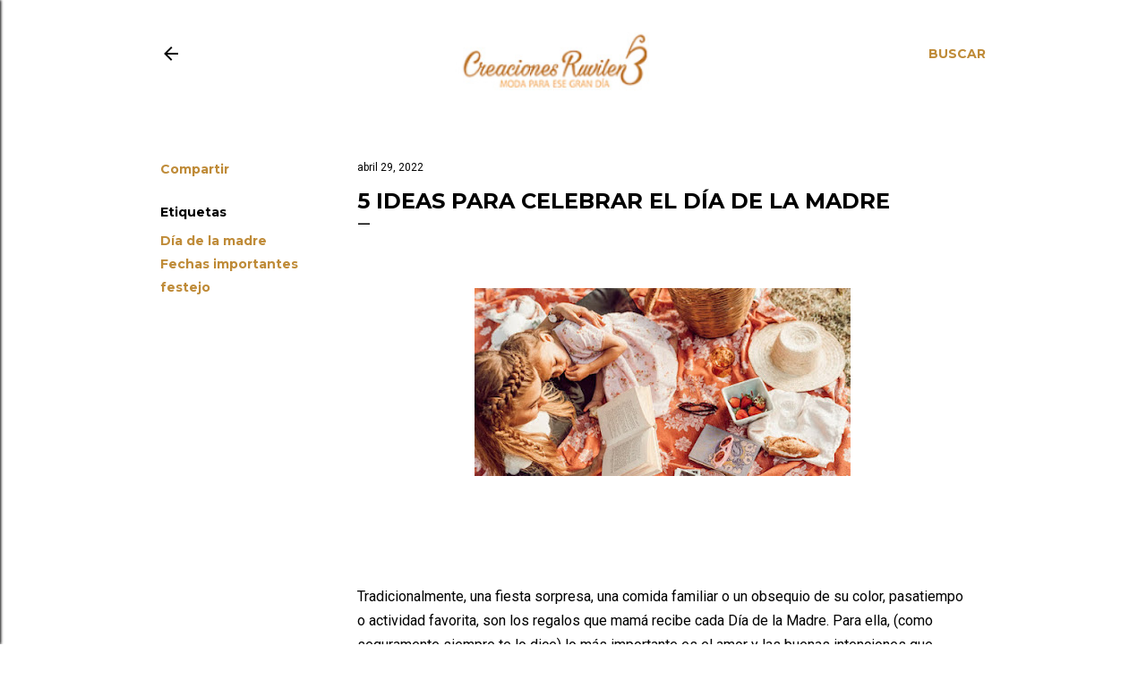

--- FILE ---
content_type: text/html; charset=UTF-8
request_url: https://blog.creacionesruvilen.com/2022/04/5-ideas-para-celebrar-el-dia-de-la-madre.html
body_size: 24293
content:
<!DOCTYPE html>
<html dir='ltr' lang='es-419'>
<head>
<meta content='width=device-width, initial-scale=1' name='viewport'/>
<title>5 ideas para celebrar el Día de la Madre</title>
<meta content='text/html; charset=UTF-8' http-equiv='Content-Type'/>
<!-- Chrome, Firefox OS and Opera -->
<meta content='#ffffff' name='theme-color'/>
<!-- Windows Phone -->
<meta content='#ffffff' name='msapplication-navbutton-color'/>
<meta content='blogger' name='generator'/>
<link href='https://blog.creacionesruvilen.com/favicon.ico' rel='icon' type='image/x-icon'/>
<link href='https://blog.creacionesruvilen.com/2022/04/5-ideas-para-celebrar-el-dia-de-la-madre.html' rel='canonical'/>
<link rel="alternate" type="application/atom+xml" title="Creaciones Ruvilen - Atom" href="https://blog.creacionesruvilen.com/feeds/posts/default" />
<link rel="alternate" type="application/rss+xml" title="Creaciones Ruvilen - RSS" href="https://blog.creacionesruvilen.com/feeds/posts/default?alt=rss" />
<link rel="service.post" type="application/atom+xml" title="Creaciones Ruvilen - Atom" href="https://www.blogger.com/feeds/4124073859187762534/posts/default" />

<link rel="alternate" type="application/atom+xml" title="Creaciones Ruvilen - Atom" href="https://blog.creacionesruvilen.com/feeds/6888080061584973402/comments/default" />
<!--Can't find substitution for tag [blog.ieCssRetrofitLinks]-->
<link href='https://blogger.googleusercontent.com/img/b/R29vZ2xl/AVvXsEjpr2JsGqO62o1W3uXjQfVfRSSpd6bvSzVvc-u33nN3pzY8AXBXPCnlabJvzZ0JOwJhoyng_2Fsu8CoV5nN-vhPF9XM6usmBTw2iNmEnwv-usBXmGKNkCGHHQStJ0mvpODhPDZm_4_6onoCh2lc8YVvuDKhJyPOnxcIovKoclQsFtZRTkSAT2mBB8l5z7M/w420-h210/ideas%20celebrar%20dia%20mama.jpg' rel='image_src'/>
<meta content='https://blog.creacionesruvilen.com/2022/04/5-ideas-para-celebrar-el-dia-de-la-madre.html' property='og:url'/>
<meta content='5 ideas para celebrar el Día de la Madre' property='og:title'/>
<meta content='  Tradicionalmente, una fiesta sorpresa, una comida familiar o un obsequio de su color, pasatiempo o actividad favorita, son los regalos que...' property='og:description'/>
<meta content='https://blogger.googleusercontent.com/img/b/R29vZ2xl/AVvXsEjpr2JsGqO62o1W3uXjQfVfRSSpd6bvSzVvc-u33nN3pzY8AXBXPCnlabJvzZ0JOwJhoyng_2Fsu8CoV5nN-vhPF9XM6usmBTw2iNmEnwv-usBXmGKNkCGHHQStJ0mvpODhPDZm_4_6onoCh2lc8YVvuDKhJyPOnxcIovKoclQsFtZRTkSAT2mBB8l5z7M/w1200-h630-p-k-no-nu/ideas%20celebrar%20dia%20mama.jpg' property='og:image'/>
<style type='text/css'>@font-face{font-family:'Montserrat';font-style:normal;font-weight:400;font-display:swap;src:url(//fonts.gstatic.com/s/montserrat/v31/JTUSjIg1_i6t8kCHKm459WRhyyTh89ZNpQ.woff2)format('woff2');unicode-range:U+0460-052F,U+1C80-1C8A,U+20B4,U+2DE0-2DFF,U+A640-A69F,U+FE2E-FE2F;}@font-face{font-family:'Montserrat';font-style:normal;font-weight:400;font-display:swap;src:url(//fonts.gstatic.com/s/montserrat/v31/JTUSjIg1_i6t8kCHKm459W1hyyTh89ZNpQ.woff2)format('woff2');unicode-range:U+0301,U+0400-045F,U+0490-0491,U+04B0-04B1,U+2116;}@font-face{font-family:'Montserrat';font-style:normal;font-weight:400;font-display:swap;src:url(//fonts.gstatic.com/s/montserrat/v31/JTUSjIg1_i6t8kCHKm459WZhyyTh89ZNpQ.woff2)format('woff2');unicode-range:U+0102-0103,U+0110-0111,U+0128-0129,U+0168-0169,U+01A0-01A1,U+01AF-01B0,U+0300-0301,U+0303-0304,U+0308-0309,U+0323,U+0329,U+1EA0-1EF9,U+20AB;}@font-face{font-family:'Montserrat';font-style:normal;font-weight:400;font-display:swap;src:url(//fonts.gstatic.com/s/montserrat/v31/JTUSjIg1_i6t8kCHKm459WdhyyTh89ZNpQ.woff2)format('woff2');unicode-range:U+0100-02BA,U+02BD-02C5,U+02C7-02CC,U+02CE-02D7,U+02DD-02FF,U+0304,U+0308,U+0329,U+1D00-1DBF,U+1E00-1E9F,U+1EF2-1EFF,U+2020,U+20A0-20AB,U+20AD-20C0,U+2113,U+2C60-2C7F,U+A720-A7FF;}@font-face{font-family:'Montserrat';font-style:normal;font-weight:400;font-display:swap;src:url(//fonts.gstatic.com/s/montserrat/v31/JTUSjIg1_i6t8kCHKm459WlhyyTh89Y.woff2)format('woff2');unicode-range:U+0000-00FF,U+0131,U+0152-0153,U+02BB-02BC,U+02C6,U+02DA,U+02DC,U+0304,U+0308,U+0329,U+2000-206F,U+20AC,U+2122,U+2191,U+2193,U+2212,U+2215,U+FEFF,U+FFFD;}@font-face{font-family:'Montserrat';font-style:normal;font-weight:700;font-display:swap;src:url(//fonts.gstatic.com/s/montserrat/v31/JTUSjIg1_i6t8kCHKm459WRhyyTh89ZNpQ.woff2)format('woff2');unicode-range:U+0460-052F,U+1C80-1C8A,U+20B4,U+2DE0-2DFF,U+A640-A69F,U+FE2E-FE2F;}@font-face{font-family:'Montserrat';font-style:normal;font-weight:700;font-display:swap;src:url(//fonts.gstatic.com/s/montserrat/v31/JTUSjIg1_i6t8kCHKm459W1hyyTh89ZNpQ.woff2)format('woff2');unicode-range:U+0301,U+0400-045F,U+0490-0491,U+04B0-04B1,U+2116;}@font-face{font-family:'Montserrat';font-style:normal;font-weight:700;font-display:swap;src:url(//fonts.gstatic.com/s/montserrat/v31/JTUSjIg1_i6t8kCHKm459WZhyyTh89ZNpQ.woff2)format('woff2');unicode-range:U+0102-0103,U+0110-0111,U+0128-0129,U+0168-0169,U+01A0-01A1,U+01AF-01B0,U+0300-0301,U+0303-0304,U+0308-0309,U+0323,U+0329,U+1EA0-1EF9,U+20AB;}@font-face{font-family:'Montserrat';font-style:normal;font-weight:700;font-display:swap;src:url(//fonts.gstatic.com/s/montserrat/v31/JTUSjIg1_i6t8kCHKm459WdhyyTh89ZNpQ.woff2)format('woff2');unicode-range:U+0100-02BA,U+02BD-02C5,U+02C7-02CC,U+02CE-02D7,U+02DD-02FF,U+0304,U+0308,U+0329,U+1D00-1DBF,U+1E00-1E9F,U+1EF2-1EFF,U+2020,U+20A0-20AB,U+20AD-20C0,U+2113,U+2C60-2C7F,U+A720-A7FF;}@font-face{font-family:'Montserrat';font-style:normal;font-weight:700;font-display:swap;src:url(//fonts.gstatic.com/s/montserrat/v31/JTUSjIg1_i6t8kCHKm459WlhyyTh89Y.woff2)format('woff2');unicode-range:U+0000-00FF,U+0131,U+0152-0153,U+02BB-02BC,U+02C6,U+02DA,U+02DC,U+0304,U+0308,U+0329,U+2000-206F,U+20AC,U+2122,U+2191,U+2193,U+2212,U+2215,U+FEFF,U+FFFD;}@font-face{font-family:'Roboto';font-style:normal;font-weight:400;font-stretch:100%;font-display:swap;src:url(//fonts.gstatic.com/s/roboto/v50/KFO7CnqEu92Fr1ME7kSn66aGLdTylUAMa3GUBHMdazTgWw.woff2)format('woff2');unicode-range:U+0460-052F,U+1C80-1C8A,U+20B4,U+2DE0-2DFF,U+A640-A69F,U+FE2E-FE2F;}@font-face{font-family:'Roboto';font-style:normal;font-weight:400;font-stretch:100%;font-display:swap;src:url(//fonts.gstatic.com/s/roboto/v50/KFO7CnqEu92Fr1ME7kSn66aGLdTylUAMa3iUBHMdazTgWw.woff2)format('woff2');unicode-range:U+0301,U+0400-045F,U+0490-0491,U+04B0-04B1,U+2116;}@font-face{font-family:'Roboto';font-style:normal;font-weight:400;font-stretch:100%;font-display:swap;src:url(//fonts.gstatic.com/s/roboto/v50/KFO7CnqEu92Fr1ME7kSn66aGLdTylUAMa3CUBHMdazTgWw.woff2)format('woff2');unicode-range:U+1F00-1FFF;}@font-face{font-family:'Roboto';font-style:normal;font-weight:400;font-stretch:100%;font-display:swap;src:url(//fonts.gstatic.com/s/roboto/v50/KFO7CnqEu92Fr1ME7kSn66aGLdTylUAMa3-UBHMdazTgWw.woff2)format('woff2');unicode-range:U+0370-0377,U+037A-037F,U+0384-038A,U+038C,U+038E-03A1,U+03A3-03FF;}@font-face{font-family:'Roboto';font-style:normal;font-weight:400;font-stretch:100%;font-display:swap;src:url(//fonts.gstatic.com/s/roboto/v50/KFO7CnqEu92Fr1ME7kSn66aGLdTylUAMawCUBHMdazTgWw.woff2)format('woff2');unicode-range:U+0302-0303,U+0305,U+0307-0308,U+0310,U+0312,U+0315,U+031A,U+0326-0327,U+032C,U+032F-0330,U+0332-0333,U+0338,U+033A,U+0346,U+034D,U+0391-03A1,U+03A3-03A9,U+03B1-03C9,U+03D1,U+03D5-03D6,U+03F0-03F1,U+03F4-03F5,U+2016-2017,U+2034-2038,U+203C,U+2040,U+2043,U+2047,U+2050,U+2057,U+205F,U+2070-2071,U+2074-208E,U+2090-209C,U+20D0-20DC,U+20E1,U+20E5-20EF,U+2100-2112,U+2114-2115,U+2117-2121,U+2123-214F,U+2190,U+2192,U+2194-21AE,U+21B0-21E5,U+21F1-21F2,U+21F4-2211,U+2213-2214,U+2216-22FF,U+2308-230B,U+2310,U+2319,U+231C-2321,U+2336-237A,U+237C,U+2395,U+239B-23B7,U+23D0,U+23DC-23E1,U+2474-2475,U+25AF,U+25B3,U+25B7,U+25BD,U+25C1,U+25CA,U+25CC,U+25FB,U+266D-266F,U+27C0-27FF,U+2900-2AFF,U+2B0E-2B11,U+2B30-2B4C,U+2BFE,U+3030,U+FF5B,U+FF5D,U+1D400-1D7FF,U+1EE00-1EEFF;}@font-face{font-family:'Roboto';font-style:normal;font-weight:400;font-stretch:100%;font-display:swap;src:url(//fonts.gstatic.com/s/roboto/v50/KFO7CnqEu92Fr1ME7kSn66aGLdTylUAMaxKUBHMdazTgWw.woff2)format('woff2');unicode-range:U+0001-000C,U+000E-001F,U+007F-009F,U+20DD-20E0,U+20E2-20E4,U+2150-218F,U+2190,U+2192,U+2194-2199,U+21AF,U+21E6-21F0,U+21F3,U+2218-2219,U+2299,U+22C4-22C6,U+2300-243F,U+2440-244A,U+2460-24FF,U+25A0-27BF,U+2800-28FF,U+2921-2922,U+2981,U+29BF,U+29EB,U+2B00-2BFF,U+4DC0-4DFF,U+FFF9-FFFB,U+10140-1018E,U+10190-1019C,U+101A0,U+101D0-101FD,U+102E0-102FB,U+10E60-10E7E,U+1D2C0-1D2D3,U+1D2E0-1D37F,U+1F000-1F0FF,U+1F100-1F1AD,U+1F1E6-1F1FF,U+1F30D-1F30F,U+1F315,U+1F31C,U+1F31E,U+1F320-1F32C,U+1F336,U+1F378,U+1F37D,U+1F382,U+1F393-1F39F,U+1F3A7-1F3A8,U+1F3AC-1F3AF,U+1F3C2,U+1F3C4-1F3C6,U+1F3CA-1F3CE,U+1F3D4-1F3E0,U+1F3ED,U+1F3F1-1F3F3,U+1F3F5-1F3F7,U+1F408,U+1F415,U+1F41F,U+1F426,U+1F43F,U+1F441-1F442,U+1F444,U+1F446-1F449,U+1F44C-1F44E,U+1F453,U+1F46A,U+1F47D,U+1F4A3,U+1F4B0,U+1F4B3,U+1F4B9,U+1F4BB,U+1F4BF,U+1F4C8-1F4CB,U+1F4D6,U+1F4DA,U+1F4DF,U+1F4E3-1F4E6,U+1F4EA-1F4ED,U+1F4F7,U+1F4F9-1F4FB,U+1F4FD-1F4FE,U+1F503,U+1F507-1F50B,U+1F50D,U+1F512-1F513,U+1F53E-1F54A,U+1F54F-1F5FA,U+1F610,U+1F650-1F67F,U+1F687,U+1F68D,U+1F691,U+1F694,U+1F698,U+1F6AD,U+1F6B2,U+1F6B9-1F6BA,U+1F6BC,U+1F6C6-1F6CF,U+1F6D3-1F6D7,U+1F6E0-1F6EA,U+1F6F0-1F6F3,U+1F6F7-1F6FC,U+1F700-1F7FF,U+1F800-1F80B,U+1F810-1F847,U+1F850-1F859,U+1F860-1F887,U+1F890-1F8AD,U+1F8B0-1F8BB,U+1F8C0-1F8C1,U+1F900-1F90B,U+1F93B,U+1F946,U+1F984,U+1F996,U+1F9E9,U+1FA00-1FA6F,U+1FA70-1FA7C,U+1FA80-1FA89,U+1FA8F-1FAC6,U+1FACE-1FADC,U+1FADF-1FAE9,U+1FAF0-1FAF8,U+1FB00-1FBFF;}@font-face{font-family:'Roboto';font-style:normal;font-weight:400;font-stretch:100%;font-display:swap;src:url(//fonts.gstatic.com/s/roboto/v50/KFO7CnqEu92Fr1ME7kSn66aGLdTylUAMa3OUBHMdazTgWw.woff2)format('woff2');unicode-range:U+0102-0103,U+0110-0111,U+0128-0129,U+0168-0169,U+01A0-01A1,U+01AF-01B0,U+0300-0301,U+0303-0304,U+0308-0309,U+0323,U+0329,U+1EA0-1EF9,U+20AB;}@font-face{font-family:'Roboto';font-style:normal;font-weight:400;font-stretch:100%;font-display:swap;src:url(//fonts.gstatic.com/s/roboto/v50/KFO7CnqEu92Fr1ME7kSn66aGLdTylUAMa3KUBHMdazTgWw.woff2)format('woff2');unicode-range:U+0100-02BA,U+02BD-02C5,U+02C7-02CC,U+02CE-02D7,U+02DD-02FF,U+0304,U+0308,U+0329,U+1D00-1DBF,U+1E00-1E9F,U+1EF2-1EFF,U+2020,U+20A0-20AB,U+20AD-20C0,U+2113,U+2C60-2C7F,U+A720-A7FF;}@font-face{font-family:'Roboto';font-style:normal;font-weight:400;font-stretch:100%;font-display:swap;src:url(//fonts.gstatic.com/s/roboto/v50/KFO7CnqEu92Fr1ME7kSn66aGLdTylUAMa3yUBHMdazQ.woff2)format('woff2');unicode-range:U+0000-00FF,U+0131,U+0152-0153,U+02BB-02BC,U+02C6,U+02DA,U+02DC,U+0304,U+0308,U+0329,U+2000-206F,U+20AC,U+2122,U+2191,U+2193,U+2212,U+2215,U+FEFF,U+FFFD;}@font-face{font-family:'Roboto';font-style:normal;font-weight:700;font-stretch:100%;font-display:swap;src:url(//fonts.gstatic.com/s/roboto/v50/KFO7CnqEu92Fr1ME7kSn66aGLdTylUAMa3GUBHMdazTgWw.woff2)format('woff2');unicode-range:U+0460-052F,U+1C80-1C8A,U+20B4,U+2DE0-2DFF,U+A640-A69F,U+FE2E-FE2F;}@font-face{font-family:'Roboto';font-style:normal;font-weight:700;font-stretch:100%;font-display:swap;src:url(//fonts.gstatic.com/s/roboto/v50/KFO7CnqEu92Fr1ME7kSn66aGLdTylUAMa3iUBHMdazTgWw.woff2)format('woff2');unicode-range:U+0301,U+0400-045F,U+0490-0491,U+04B0-04B1,U+2116;}@font-face{font-family:'Roboto';font-style:normal;font-weight:700;font-stretch:100%;font-display:swap;src:url(//fonts.gstatic.com/s/roboto/v50/KFO7CnqEu92Fr1ME7kSn66aGLdTylUAMa3CUBHMdazTgWw.woff2)format('woff2');unicode-range:U+1F00-1FFF;}@font-face{font-family:'Roboto';font-style:normal;font-weight:700;font-stretch:100%;font-display:swap;src:url(//fonts.gstatic.com/s/roboto/v50/KFO7CnqEu92Fr1ME7kSn66aGLdTylUAMa3-UBHMdazTgWw.woff2)format('woff2');unicode-range:U+0370-0377,U+037A-037F,U+0384-038A,U+038C,U+038E-03A1,U+03A3-03FF;}@font-face{font-family:'Roboto';font-style:normal;font-weight:700;font-stretch:100%;font-display:swap;src:url(//fonts.gstatic.com/s/roboto/v50/KFO7CnqEu92Fr1ME7kSn66aGLdTylUAMawCUBHMdazTgWw.woff2)format('woff2');unicode-range:U+0302-0303,U+0305,U+0307-0308,U+0310,U+0312,U+0315,U+031A,U+0326-0327,U+032C,U+032F-0330,U+0332-0333,U+0338,U+033A,U+0346,U+034D,U+0391-03A1,U+03A3-03A9,U+03B1-03C9,U+03D1,U+03D5-03D6,U+03F0-03F1,U+03F4-03F5,U+2016-2017,U+2034-2038,U+203C,U+2040,U+2043,U+2047,U+2050,U+2057,U+205F,U+2070-2071,U+2074-208E,U+2090-209C,U+20D0-20DC,U+20E1,U+20E5-20EF,U+2100-2112,U+2114-2115,U+2117-2121,U+2123-214F,U+2190,U+2192,U+2194-21AE,U+21B0-21E5,U+21F1-21F2,U+21F4-2211,U+2213-2214,U+2216-22FF,U+2308-230B,U+2310,U+2319,U+231C-2321,U+2336-237A,U+237C,U+2395,U+239B-23B7,U+23D0,U+23DC-23E1,U+2474-2475,U+25AF,U+25B3,U+25B7,U+25BD,U+25C1,U+25CA,U+25CC,U+25FB,U+266D-266F,U+27C0-27FF,U+2900-2AFF,U+2B0E-2B11,U+2B30-2B4C,U+2BFE,U+3030,U+FF5B,U+FF5D,U+1D400-1D7FF,U+1EE00-1EEFF;}@font-face{font-family:'Roboto';font-style:normal;font-weight:700;font-stretch:100%;font-display:swap;src:url(//fonts.gstatic.com/s/roboto/v50/KFO7CnqEu92Fr1ME7kSn66aGLdTylUAMaxKUBHMdazTgWw.woff2)format('woff2');unicode-range:U+0001-000C,U+000E-001F,U+007F-009F,U+20DD-20E0,U+20E2-20E4,U+2150-218F,U+2190,U+2192,U+2194-2199,U+21AF,U+21E6-21F0,U+21F3,U+2218-2219,U+2299,U+22C4-22C6,U+2300-243F,U+2440-244A,U+2460-24FF,U+25A0-27BF,U+2800-28FF,U+2921-2922,U+2981,U+29BF,U+29EB,U+2B00-2BFF,U+4DC0-4DFF,U+FFF9-FFFB,U+10140-1018E,U+10190-1019C,U+101A0,U+101D0-101FD,U+102E0-102FB,U+10E60-10E7E,U+1D2C0-1D2D3,U+1D2E0-1D37F,U+1F000-1F0FF,U+1F100-1F1AD,U+1F1E6-1F1FF,U+1F30D-1F30F,U+1F315,U+1F31C,U+1F31E,U+1F320-1F32C,U+1F336,U+1F378,U+1F37D,U+1F382,U+1F393-1F39F,U+1F3A7-1F3A8,U+1F3AC-1F3AF,U+1F3C2,U+1F3C4-1F3C6,U+1F3CA-1F3CE,U+1F3D4-1F3E0,U+1F3ED,U+1F3F1-1F3F3,U+1F3F5-1F3F7,U+1F408,U+1F415,U+1F41F,U+1F426,U+1F43F,U+1F441-1F442,U+1F444,U+1F446-1F449,U+1F44C-1F44E,U+1F453,U+1F46A,U+1F47D,U+1F4A3,U+1F4B0,U+1F4B3,U+1F4B9,U+1F4BB,U+1F4BF,U+1F4C8-1F4CB,U+1F4D6,U+1F4DA,U+1F4DF,U+1F4E3-1F4E6,U+1F4EA-1F4ED,U+1F4F7,U+1F4F9-1F4FB,U+1F4FD-1F4FE,U+1F503,U+1F507-1F50B,U+1F50D,U+1F512-1F513,U+1F53E-1F54A,U+1F54F-1F5FA,U+1F610,U+1F650-1F67F,U+1F687,U+1F68D,U+1F691,U+1F694,U+1F698,U+1F6AD,U+1F6B2,U+1F6B9-1F6BA,U+1F6BC,U+1F6C6-1F6CF,U+1F6D3-1F6D7,U+1F6E0-1F6EA,U+1F6F0-1F6F3,U+1F6F7-1F6FC,U+1F700-1F7FF,U+1F800-1F80B,U+1F810-1F847,U+1F850-1F859,U+1F860-1F887,U+1F890-1F8AD,U+1F8B0-1F8BB,U+1F8C0-1F8C1,U+1F900-1F90B,U+1F93B,U+1F946,U+1F984,U+1F996,U+1F9E9,U+1FA00-1FA6F,U+1FA70-1FA7C,U+1FA80-1FA89,U+1FA8F-1FAC6,U+1FACE-1FADC,U+1FADF-1FAE9,U+1FAF0-1FAF8,U+1FB00-1FBFF;}@font-face{font-family:'Roboto';font-style:normal;font-weight:700;font-stretch:100%;font-display:swap;src:url(//fonts.gstatic.com/s/roboto/v50/KFO7CnqEu92Fr1ME7kSn66aGLdTylUAMa3OUBHMdazTgWw.woff2)format('woff2');unicode-range:U+0102-0103,U+0110-0111,U+0128-0129,U+0168-0169,U+01A0-01A1,U+01AF-01B0,U+0300-0301,U+0303-0304,U+0308-0309,U+0323,U+0329,U+1EA0-1EF9,U+20AB;}@font-face{font-family:'Roboto';font-style:normal;font-weight:700;font-stretch:100%;font-display:swap;src:url(//fonts.gstatic.com/s/roboto/v50/KFO7CnqEu92Fr1ME7kSn66aGLdTylUAMa3KUBHMdazTgWw.woff2)format('woff2');unicode-range:U+0100-02BA,U+02BD-02C5,U+02C7-02CC,U+02CE-02D7,U+02DD-02FF,U+0304,U+0308,U+0329,U+1D00-1DBF,U+1E00-1E9F,U+1EF2-1EFF,U+2020,U+20A0-20AB,U+20AD-20C0,U+2113,U+2C60-2C7F,U+A720-A7FF;}@font-face{font-family:'Roboto';font-style:normal;font-weight:700;font-stretch:100%;font-display:swap;src:url(//fonts.gstatic.com/s/roboto/v50/KFO7CnqEu92Fr1ME7kSn66aGLdTylUAMa3yUBHMdazQ.woff2)format('woff2');unicode-range:U+0000-00FF,U+0131,U+0152-0153,U+02BB-02BC,U+02C6,U+02DA,U+02DC,U+0304,U+0308,U+0329,U+2000-206F,U+20AC,U+2122,U+2191,U+2193,U+2212,U+2215,U+FEFF,U+FFFD;}</style>
<style id='page-skin-1' type='text/css'><!--
/*! normalize.css v3.0.1 | MIT License | git.io/normalize */html{font-family:sans-serif;-ms-text-size-adjust:100%;-webkit-text-size-adjust:100%}body{margin:0}article,aside,details,figcaption,figure,footer,header,hgroup,main,nav,section,summary{display:block}audio,canvas,progress,video{display:inline-block;vertical-align:baseline}audio:not([controls]){display:none;height:0}[hidden],template{display:none}a{background:transparent}a:active,a:hover{outline:0}abbr[title]{border-bottom:1px dotted}b,strong{font-weight:bold}dfn{font-style:italic}h1{font-size:2em;margin:.67em 0}mark{background:#ff0;color:#000}small{font-size:80%}sub,sup{font-size:75%;line-height:0;position:relative;vertical-align:baseline}sup{top:-0.5em}sub{bottom:-0.25em}img{border:0}svg:not(:root){overflow:hidden}figure{margin:1em 40px}hr{-moz-box-sizing:content-box;box-sizing:content-box;height:0}pre{overflow:auto}code,kbd,pre,samp{font-family:monospace,monospace;font-size:1em}button,input,optgroup,select,textarea{color:inherit;font:inherit;margin:0}button{overflow:visible}button,select{text-transform:none}button,html input[type="button"],input[type="reset"],input[type="submit"]{-webkit-appearance:button;cursor:pointer}button[disabled],html input[disabled]{cursor:default}button::-moz-focus-inner,input::-moz-focus-inner{border:0;padding:0}input{line-height:normal}input[type="checkbox"],input[type="radio"]{box-sizing:border-box;padding:0}input[type="number"]::-webkit-inner-spin-button,input[type="number"]::-webkit-outer-spin-button{height:auto}input[type="search"]{-webkit-appearance:textfield;-moz-box-sizing:content-box;-webkit-box-sizing:content-box;box-sizing:content-box}input[type="search"]::-webkit-search-cancel-button,input[type="search"]::-webkit-search-decoration{-webkit-appearance:none}fieldset{border:1px solid #c0c0c0;margin:0 2px;padding:.35em .625em .75em}legend{border:0;padding:0}textarea{overflow:auto}optgroup{font-weight:bold}table{border-collapse:collapse;border-spacing:0}td,th{padding:0}
/*!************************************************
* Blogger Template Style
* Name: Soho
**************************************************/
body{
overflow-wrap:break-word;
word-break:break-word;
word-wrap:break-word
}
.hidden{
display:none
}
.invisible{
visibility:hidden
}
.container::after,.float-container::after{
clear:both;
content:"";
display:table
}
.clearboth{
clear:both
}
#comments .comment .comment-actions,.subscribe-popup .FollowByEmail .follow-by-email-submit{
background:0 0;
border:0;
box-shadow:none;
color:#bf8b38;
cursor:pointer;
font-size:14px;
font-weight:700;
outline:0;
text-decoration:none;
text-transform:uppercase;
width:auto
}
.dim-overlay{
background-color:rgba(0,0,0,.54);
height:100vh;
left:0;
position:fixed;
top:0;
width:100%
}
#sharing-dim-overlay{
background-color:transparent
}
input::-ms-clear{
display:none
}
.blogger-logo,.svg-icon-24.blogger-logo{
fill:#ff9800;
opacity:1
}
.loading-spinner-large{
-webkit-animation:mspin-rotate 1.568s infinite linear;
animation:mspin-rotate 1.568s infinite linear;
height:48px;
overflow:hidden;
position:absolute;
width:48px;
z-index:200
}
.loading-spinner-large>div{
-webkit-animation:mspin-revrot 5332ms infinite steps(4);
animation:mspin-revrot 5332ms infinite steps(4)
}
.loading-spinner-large>div>div{
-webkit-animation:mspin-singlecolor-large-film 1333ms infinite steps(81);
animation:mspin-singlecolor-large-film 1333ms infinite steps(81);
background-size:100%;
height:48px;
width:3888px
}
.mspin-black-large>div>div,.mspin-grey_54-large>div>div{
background-image:url(https://www.blogblog.com/indie/mspin_black_large.svg)
}
.mspin-white-large>div>div{
background-image:url(https://www.blogblog.com/indie/mspin_white_large.svg)
}
.mspin-grey_54-large{
opacity:.54
}
@-webkit-keyframes mspin-singlecolor-large-film{
from{
-webkit-transform:translateX(0);
transform:translateX(0)
}
to{
-webkit-transform:translateX(-3888px);
transform:translateX(-3888px)
}
}
@keyframes mspin-singlecolor-large-film{
from{
-webkit-transform:translateX(0);
transform:translateX(0)
}
to{
-webkit-transform:translateX(-3888px);
transform:translateX(-3888px)
}
}
@-webkit-keyframes mspin-rotate{
from{
-webkit-transform:rotate(0);
transform:rotate(0)
}
to{
-webkit-transform:rotate(360deg);
transform:rotate(360deg)
}
}
@keyframes mspin-rotate{
from{
-webkit-transform:rotate(0);
transform:rotate(0)
}
to{
-webkit-transform:rotate(360deg);
transform:rotate(360deg)
}
}
@-webkit-keyframes mspin-revrot{
from{
-webkit-transform:rotate(0);
transform:rotate(0)
}
to{
-webkit-transform:rotate(-360deg);
transform:rotate(-360deg)
}
}
@keyframes mspin-revrot{
from{
-webkit-transform:rotate(0);
transform:rotate(0)
}
to{
-webkit-transform:rotate(-360deg);
transform:rotate(-360deg)
}
}
.skip-navigation{
background-color:#fff;
box-sizing:border-box;
color:#000;
display:block;
height:0;
left:0;
line-height:50px;
overflow:hidden;
padding-top:0;
position:fixed;
text-align:center;
top:0;
-webkit-transition:box-shadow .3s,height .3s,padding-top .3s;
transition:box-shadow .3s,height .3s,padding-top .3s;
width:100%;
z-index:900
}
.skip-navigation:focus{
box-shadow:0 4px 5px 0 rgba(0,0,0,.14),0 1px 10px 0 rgba(0,0,0,.12),0 2px 4px -1px rgba(0,0,0,.2);
height:50px
}
#main{
outline:0
}
.main-heading{
position:absolute;
clip:rect(1px,1px,1px,1px);
padding:0;
border:0;
height:1px;
width:1px;
overflow:hidden
}
.Attribution{
margin-top:1em;
text-align:center
}
.Attribution .blogger img,.Attribution .blogger svg{
vertical-align:bottom
}
.Attribution .blogger img{
margin-right:.5em
}
.Attribution div{
line-height:24px;
margin-top:.5em
}
.Attribution .copyright,.Attribution .image-attribution{
font-size:.7em;
margin-top:1.5em
}
.BLOG_mobile_video_class{
display:none
}
.bg-photo{
background-attachment:scroll!important
}
body .CSS_LIGHTBOX{
z-index:900
}
.extendable .show-less,.extendable .show-more{
border-color:#bf8b38;
color:#bf8b38;
margin-top:8px
}
.extendable .show-less.hidden,.extendable .show-more.hidden{
display:none
}
.inline-ad{
display:none;
max-width:100%;
overflow:hidden
}
.adsbygoogle{
display:block
}
#cookieChoiceInfo{
bottom:0;
top:auto
}
iframe.b-hbp-video{
border:0
}
.post-body img{
max-width:100%
}
.post-body iframe{
max-width:100%
}
.post-body a[imageanchor="1"]{
display:inline-block
}
.byline{
margin-right:1em
}
.byline:last-child{
margin-right:0
}
.link-copied-dialog{
max-width:520px;
outline:0
}
.link-copied-dialog .modal-dialog-buttons{
margin-top:8px
}
.link-copied-dialog .goog-buttonset-default{
background:0 0;
border:0
}
.link-copied-dialog .goog-buttonset-default:focus{
outline:0
}
.paging-control-container{
margin-bottom:16px
}
.paging-control-container .paging-control{
display:inline-block
}
.paging-control-container .comment-range-text::after,.paging-control-container .paging-control{
color:#bf8b38
}
.paging-control-container .comment-range-text,.paging-control-container .paging-control{
margin-right:8px
}
.paging-control-container .comment-range-text::after,.paging-control-container .paging-control::after{
content:"\b7";
cursor:default;
padding-left:8px;
pointer-events:none
}
.paging-control-container .comment-range-text:last-child::after,.paging-control-container .paging-control:last-child::after{
content:none
}
.byline.reactions iframe{
height:20px
}
.b-notification{
color:#000;
background-color:#fff;
border-bottom:solid 1px #000;
box-sizing:border-box;
padding:16px 32px;
text-align:center
}
.b-notification.visible{
-webkit-transition:margin-top .3s cubic-bezier(.4,0,.2,1);
transition:margin-top .3s cubic-bezier(.4,0,.2,1)
}
.b-notification.invisible{
position:absolute
}
.b-notification-close{
position:absolute;
right:8px;
top:8px
}
.no-posts-message{
line-height:40px;
text-align:center
}
@media screen and (max-width:1162px){
body.item-view .post-body a[imageanchor="1"][style*="float: left;"],body.item-view .post-body a[imageanchor="1"][style*="float: right;"]{
float:none!important;
clear:none!important
}
body.item-view .post-body a[imageanchor="1"] img{
display:block;
height:auto;
margin:0 auto
}
body.item-view .post-body>.separator:first-child>a[imageanchor="1"]:first-child{
margin-top:20px
}
.post-body a[imageanchor]{
display:block
}
body.item-view .post-body a[imageanchor="1"]{
margin-left:0!important;
margin-right:0!important
}
body.item-view .post-body a[imageanchor="1"]+a[imageanchor="1"]{
margin-top:16px
}
}
.item-control{
display:none
}
#comments{
border-top:1px dashed rgba(0,0,0,.54);
margin-top:20px;
padding:20px
}
#comments .comment-thread ol{
margin:0;
padding-left:0;
padding-left:0
}
#comments .comment .comment-replybox-single,#comments .comment-thread .comment-replies{
margin-left:60px
}
#comments .comment-thread .thread-count{
display:none
}
#comments .comment{
list-style-type:none;
padding:0 0 30px;
position:relative
}
#comments .comment .comment{
padding-bottom:8px
}
.comment .avatar-image-container{
position:absolute
}
.comment .avatar-image-container img{
border-radius:50%
}
.avatar-image-container svg,.comment .avatar-image-container .avatar-icon{
border-radius:50%;
border:solid 1px #000000;
box-sizing:border-box;
fill:#000000;
height:35px;
margin:0;
padding:7px;
width:35px
}
.comment .comment-block{
margin-top:10px;
margin-left:60px;
padding-bottom:0
}
#comments .comment-author-header-wrapper{
margin-left:40px
}
#comments .comment .thread-expanded .comment-block{
padding-bottom:20px
}
#comments .comment .comment-header .user,#comments .comment .comment-header .user a{
color:#000000;
font-style:normal;
font-weight:700
}
#comments .comment .comment-actions{
bottom:0;
margin-bottom:15px;
position:absolute
}
#comments .comment .comment-actions>*{
margin-right:8px
}
#comments .comment .comment-header .datetime{
bottom:0;
color:#000000;
display:inline-block;
font-size:13px;
font-style:italic;
margin-left:8px
}
#comments .comment .comment-footer .comment-timestamp a,#comments .comment .comment-header .datetime a{
color:#000000
}
#comments .comment .comment-content,.comment .comment-body{
margin-top:12px;
word-break:break-word
}
.comment-body{
margin-bottom:12px
}
#comments.embed[data-num-comments="0"]{
border:0;
margin-top:0;
padding-top:0
}
#comments.embed[data-num-comments="0"] #comment-post-message,#comments.embed[data-num-comments="0"] div.comment-form>p,#comments.embed[data-num-comments="0"] p.comment-footer{
display:none
}
#comment-editor-src{
display:none
}
.comments .comments-content .loadmore.loaded{
max-height:0;
opacity:0;
overflow:hidden
}
.extendable .remaining-items{
height:0;
overflow:hidden;
-webkit-transition:height .3s cubic-bezier(.4,0,.2,1);
transition:height .3s cubic-bezier(.4,0,.2,1)
}
.extendable .remaining-items.expanded{
height:auto
}
.svg-icon-24,.svg-icon-24-button{
cursor:pointer;
height:24px;
width:24px;
min-width:24px
}
.touch-icon{
margin:-12px;
padding:12px
}
.touch-icon:active,.touch-icon:focus{
background-color:rgba(153,153,153,.4);
border-radius:50%
}
svg:not(:root).touch-icon{
overflow:visible
}
html[dir=rtl] .rtl-reversible-icon{
-webkit-transform:scaleX(-1);
-ms-transform:scaleX(-1);
transform:scaleX(-1)
}
.svg-icon-24-button,.touch-icon-button{
background:0 0;
border:0;
margin:0;
outline:0;
padding:0
}
.touch-icon-button .touch-icon:active,.touch-icon-button .touch-icon:focus{
background-color:transparent
}
.touch-icon-button:active .touch-icon,.touch-icon-button:focus .touch-icon{
background-color:rgba(153,153,153,.4);
border-radius:50%
}
.Profile .default-avatar-wrapper .avatar-icon{
border-radius:50%;
border:solid 1px #000000;
box-sizing:border-box;
fill:#000000;
margin:0
}
.Profile .individual .default-avatar-wrapper .avatar-icon{
padding:25px
}
.Profile .individual .avatar-icon,.Profile .individual .profile-img{
height:120px;
width:120px
}
.Profile .team .default-avatar-wrapper .avatar-icon{
padding:8px
}
.Profile .team .avatar-icon,.Profile .team .default-avatar-wrapper,.Profile .team .profile-img{
height:40px;
width:40px
}
.snippet-container{
margin:0;
position:relative;
overflow:hidden
}
.snippet-fade{
bottom:0;
box-sizing:border-box;
position:absolute;
width:96px
}
.snippet-fade{
right:0
}
.snippet-fade:after{
content:"\2026"
}
.snippet-fade:after{
float:right
}
.centered-top-container.sticky{
left:0;
position:fixed;
right:0;
top:0;
width:auto;
z-index:50;
-webkit-transition-property:opacity,-webkit-transform;
transition-property:opacity,-webkit-transform;
transition-property:transform,opacity;
transition-property:transform,opacity,-webkit-transform;
-webkit-transition-duration:.2s;
transition-duration:.2s;
-webkit-transition-timing-function:cubic-bezier(.4,0,.2,1);
transition-timing-function:cubic-bezier(.4,0,.2,1)
}
.centered-top-placeholder{
display:none
}
.collapsed-header .centered-top-placeholder{
display:block
}
.centered-top-container .Header .replaced h1,.centered-top-placeholder .Header .replaced h1{
display:none
}
.centered-top-container.sticky .Header .replaced h1{
display:block
}
.centered-top-container.sticky .Header .header-widget{
background:0 0
}
.centered-top-container.sticky .Header .header-image-wrapper{
display:none
}
.centered-top-container img,.centered-top-placeholder img{
max-width:100%
}
.collapsible{
-webkit-transition:height .3s cubic-bezier(.4,0,.2,1);
transition:height .3s cubic-bezier(.4,0,.2,1)
}
.collapsible,.collapsible>summary{
display:block;
overflow:hidden
}
.collapsible>:not(summary){
display:none
}
.collapsible[open]>:not(summary){
display:block
}
.collapsible:focus,.collapsible>summary:focus{
outline:0
}
.collapsible>summary{
cursor:pointer;
display:block;
padding:0
}
.collapsible:focus>summary,.collapsible>summary:focus{
background-color:transparent
}
.collapsible>summary::-webkit-details-marker{
display:none
}
.collapsible-title{
-webkit-box-align:center;
-webkit-align-items:center;
-ms-flex-align:center;
align-items:center;
display:-webkit-box;
display:-webkit-flex;
display:-ms-flexbox;
display:flex
}
.collapsible-title .title{
-webkit-box-flex:1;
-webkit-flex:1 1 auto;
-ms-flex:1 1 auto;
flex:1 1 auto;
-webkit-box-ordinal-group:1;
-webkit-order:0;
-ms-flex-order:0;
order:0;
overflow:hidden;
text-overflow:ellipsis;
white-space:nowrap
}
.collapsible-title .chevron-down,.collapsible[open] .collapsible-title .chevron-up{
display:block
}
.collapsible-title .chevron-up,.collapsible[open] .collapsible-title .chevron-down{
display:none
}
.flat-button{
cursor:pointer;
display:inline-block;
font-weight:700;
text-transform:uppercase;
border-radius:2px;
padding:8px;
margin:-8px
}
.flat-icon-button{
background:0 0;
border:0;
margin:0;
outline:0;
padding:0;
margin:-12px;
padding:12px;
cursor:pointer;
box-sizing:content-box;
display:inline-block;
line-height:0
}
.flat-icon-button,.flat-icon-button .splash-wrapper{
border-radius:50%
}
.flat-icon-button .splash.animate{
-webkit-animation-duration:.3s;
animation-duration:.3s
}
.overflowable-container{
max-height:28px;
overflow:hidden;
position:relative
}
.overflow-button{
cursor:pointer
}
#overflowable-dim-overlay{
background:0 0
}
.overflow-popup{
box-shadow:0 2px 2px 0 rgba(0,0,0,.14),0 3px 1px -2px rgba(0,0,0,.2),0 1px 5px 0 rgba(0,0,0,.12);
background-color:#ffffff;
left:0;
max-width:calc(100% - 32px);
position:absolute;
top:0;
visibility:hidden;
z-index:101
}
.overflow-popup ul{
list-style:none
}
.overflow-popup .tabs li,.overflow-popup li{
display:block;
height:auto
}
.overflow-popup .tabs li{
padding-left:0;
padding-right:0
}
.overflow-button.hidden,.overflow-popup .tabs li.hidden,.overflow-popup li.hidden{
display:none
}
.search{
display:-webkit-box;
display:-webkit-flex;
display:-ms-flexbox;
display:flex;
line-height:24px;
width:24px
}
.search.focused{
width:100%
}
.search.focused .section{
width:100%
}
.search form{
z-index:101
}
.search h3{
display:none
}
.search form{
display:-webkit-box;
display:-webkit-flex;
display:-ms-flexbox;
display:flex;
-webkit-box-flex:1;
-webkit-flex:1 0 0;
-ms-flex:1 0 0px;
flex:1 0 0;
border-bottom:solid 1px transparent;
padding-bottom:8px
}
.search form>*{
display:none
}
.search.focused form>*{
display:block
}
.search .search-input label{
display:none
}
.centered-top-placeholder.cloned .search form{
z-index:30
}
.search.focused form{
border-color:#000000;
position:relative;
width:auto
}
.collapsed-header .centered-top-container .search.focused form{
border-bottom-color:transparent
}
.search-expand{
-webkit-box-flex:0;
-webkit-flex:0 0 auto;
-ms-flex:0 0 auto;
flex:0 0 auto
}
.search-expand-text{
display:none
}
.search-close{
display:inline;
vertical-align:middle
}
.search-input{
-webkit-box-flex:1;
-webkit-flex:1 0 1px;
-ms-flex:1 0 1px;
flex:1 0 1px
}
.search-input input{
background:0 0;
border:0;
box-sizing:border-box;
color:#000000;
display:inline-block;
outline:0;
width:calc(100% - 48px)
}
.search-input input.no-cursor{
color:transparent;
text-shadow:0 0 0 #000000
}
.collapsed-header .centered-top-container .search-action,.collapsed-header .centered-top-container .search-input input{
color:#000000
}
.collapsed-header .centered-top-container .search-input input.no-cursor{
color:transparent;
text-shadow:0 0 0 #000000
}
.collapsed-header .centered-top-container .search-input input.no-cursor:focus,.search-input input.no-cursor:focus{
outline:0
}
.search-focused>*{
visibility:hidden
}
.search-focused .search,.search-focused .search-icon{
visibility:visible
}
.search.focused .search-action{
display:block
}
.search.focused .search-action:disabled{
opacity:.3
}
.widget.Sharing .sharing-button{
display:none
}
.widget.Sharing .sharing-buttons li{
padding:0
}
.widget.Sharing .sharing-buttons li span{
display:none
}
.post-share-buttons{
position:relative
}
.centered-bottom .share-buttons .svg-icon-24,.share-buttons .svg-icon-24{
fill:#000000
}
.sharing-open.touch-icon-button:active .touch-icon,.sharing-open.touch-icon-button:focus .touch-icon{
background-color:transparent
}
.share-buttons{
background-color:#ffffff;
border-radius:2px;
box-shadow:0 2px 2px 0 rgba(0,0,0,.14),0 3px 1px -2px rgba(0,0,0,.2),0 1px 5px 0 rgba(0,0,0,.12);
color:#000000;
list-style:none;
margin:0;
padding:8px 0;
position:absolute;
top:-11px;
min-width:200px;
z-index:101
}
.share-buttons.hidden{
display:none
}
.sharing-button{
background:0 0;
border:0;
margin:0;
outline:0;
padding:0;
cursor:pointer
}
.share-buttons li{
margin:0;
height:48px
}
.share-buttons li:last-child{
margin-bottom:0
}
.share-buttons li .sharing-platform-button{
box-sizing:border-box;
cursor:pointer;
display:block;
height:100%;
margin-bottom:0;
padding:0 16px;
position:relative;
width:100%
}
.share-buttons li .sharing-platform-button:focus,.share-buttons li .sharing-platform-button:hover{
background-color:rgba(128,128,128,.1);
outline:0
}
.share-buttons li svg[class*=" sharing-"],.share-buttons li svg[class^=sharing-]{
position:absolute;
top:10px
}
.share-buttons li span.sharing-platform-button{
position:relative;
top:0
}
.share-buttons li .platform-sharing-text{
display:block;
font-size:16px;
line-height:48px;
white-space:nowrap
}
.share-buttons li .platform-sharing-text{
margin-left:56px
}
.sidebar-container{
background-color:#f7f7f7;
max-width:284px;
overflow-y:auto;
-webkit-transition-property:-webkit-transform;
transition-property:-webkit-transform;
transition-property:transform;
transition-property:transform,-webkit-transform;
-webkit-transition-duration:.3s;
transition-duration:.3s;
-webkit-transition-timing-function:cubic-bezier(0,0,.2,1);
transition-timing-function:cubic-bezier(0,0,.2,1);
width:284px;
z-index:101;
-webkit-overflow-scrolling:touch
}
.sidebar-container .navigation{
line-height:0;
padding:16px
}
.sidebar-container .sidebar-back{
cursor:pointer
}
.sidebar-container .widget{
background:0 0;
margin:0 16px;
padding:16px 0
}
.sidebar-container .widget .title{
color:#000000;
margin:0
}
.sidebar-container .widget ul{
list-style:none;
margin:0;
padding:0
}
.sidebar-container .widget ul ul{
margin-left:1em
}
.sidebar-container .widget li{
font-size:16px;
line-height:normal
}
.sidebar-container .widget+.widget{
border-top:1px dashed #000000
}
.BlogArchive li{
margin:16px 0
}
.BlogArchive li:last-child{
margin-bottom:0
}
.Label li a{
display:inline-block
}
.BlogArchive .post-count,.Label .label-count{
float:right;
margin-left:.25em
}
.BlogArchive .post-count::before,.Label .label-count::before{
content:"("
}
.BlogArchive .post-count::after,.Label .label-count::after{
content:")"
}
.widget.Translate .skiptranslate>div{
display:block!important
}
.widget.Profile .profile-link{
display:-webkit-box;
display:-webkit-flex;
display:-ms-flexbox;
display:flex
}
.widget.Profile .team-member .default-avatar-wrapper,.widget.Profile .team-member .profile-img{
-webkit-box-flex:0;
-webkit-flex:0 0 auto;
-ms-flex:0 0 auto;
flex:0 0 auto;
margin-right:1em
}
.widget.Profile .individual .profile-link{
-webkit-box-orient:vertical;
-webkit-box-direction:normal;
-webkit-flex-direction:column;
-ms-flex-direction:column;
flex-direction:column
}
.widget.Profile .team .profile-link .profile-name{
-webkit-align-self:center;
-ms-flex-item-align:center;
align-self:center;
display:block;
-webkit-box-flex:1;
-webkit-flex:1 1 auto;
-ms-flex:1 1 auto;
flex:1 1 auto
}
.dim-overlay{
background-color:rgba(0,0,0,.54);
z-index:100
}
body.sidebar-visible{
overflow-y:hidden
}
@media screen and (max-width:1439px){
.sidebar-container{
bottom:0;
position:fixed;
top:0;
left:0;
right:auto
}
.sidebar-container.sidebar-invisible{
-webkit-transition-timing-function:cubic-bezier(.4,0,.6,1);
transition-timing-function:cubic-bezier(.4,0,.6,1)
}
html[dir=ltr] .sidebar-container.sidebar-invisible{
-webkit-transform:translateX(-284px);
-ms-transform:translateX(-284px);
transform:translateX(-284px)
}
html[dir=rtl] .sidebar-container.sidebar-invisible{
-webkit-transform:translateX(284px);
-ms-transform:translateX(284px);
transform:translateX(284px)
}
}
@media screen and (min-width:1440px){
.sidebar-container{
position:absolute;
top:0;
left:0;
right:auto
}
.sidebar-container .navigation{
display:none
}
}
.dialog{
box-shadow:0 2px 2px 0 rgba(0,0,0,.14),0 3px 1px -2px rgba(0,0,0,.2),0 1px 5px 0 rgba(0,0,0,.12);
background:#ffffff;
box-sizing:border-box;
color:#000000;
padding:30px;
position:fixed;
text-align:center;
width:calc(100% - 24px);
z-index:101
}
.dialog input[type=email],.dialog input[type=text]{
background-color:transparent;
border:0;
border-bottom:solid 1px rgba(0,0,0,.12);
color:#000000;
display:block;
font-family:Roboto;
font-size:16px;
line-height:24px;
margin:auto;
padding-bottom:7px;
outline:0;
text-align:center;
width:100%
}
.dialog input[type=email]::-webkit-input-placeholder,.dialog input[type=text]::-webkit-input-placeholder{
color:#000000
}
.dialog input[type=email]::-moz-placeholder,.dialog input[type=text]::-moz-placeholder{
color:#000000
}
.dialog input[type=email]:-ms-input-placeholder,.dialog input[type=text]:-ms-input-placeholder{
color:#000000
}
.dialog input[type=email]::-ms-input-placeholder,.dialog input[type=text]::-ms-input-placeholder{
color:#000000
}
.dialog input[type=email]::placeholder,.dialog input[type=text]::placeholder{
color:#000000
}
.dialog input[type=email]:focus,.dialog input[type=text]:focus{
border-bottom:solid 2px #bf8b38;
padding-bottom:6px
}
.dialog input.no-cursor{
color:transparent;
text-shadow:0 0 0 #000000
}
.dialog input.no-cursor:focus{
outline:0
}
.dialog input.no-cursor:focus{
outline:0
}
.dialog input[type=submit]{
font-family:Roboto
}
.dialog .goog-buttonset-default{
color:#bf8b38
}
.subscribe-popup{
max-width:364px
}
.subscribe-popup h3{
color:#000000;
font-size:1.8em;
margin-top:0
}
.subscribe-popup .FollowByEmail h3{
display:none
}
.subscribe-popup .FollowByEmail .follow-by-email-submit{
color:#bf8b38;
display:inline-block;
margin:0 auto;
margin-top:24px;
width:auto;
white-space:normal
}
.subscribe-popup .FollowByEmail .follow-by-email-submit:disabled{
cursor:default;
opacity:.3
}
@media (max-width:800px){
.blog-name div.widget.Subscribe{
margin-bottom:16px
}
body.item-view .blog-name div.widget.Subscribe{
margin:8px auto 16px auto;
width:100%
}
}
body#layout .bg-photo,body#layout .bg-photo-overlay{
display:none
}
body#layout .page_body{
padding:0;
position:relative;
top:0
}
body#layout .page{
display:inline-block;
left:inherit;
position:relative;
vertical-align:top;
width:540px
}
body#layout .centered{
max-width:954px
}
body#layout .navigation{
display:none
}
body#layout .sidebar-container{
display:inline-block;
width:40%
}
body#layout .hamburger-menu,body#layout .search{
display:none
}
body{
background-color:#ffffff;
color:#000000;
font:normal 400 20px Roboto;
height:100%;
margin:0;
min-height:100vh
}
h1,h2,h3,h4,h5,h6{
font-weight:400
}
a{
color:#bf8b38;
text-decoration:none
}
.dim-overlay{
z-index:100
}
body.sidebar-visible .page_body{
overflow-y:scroll
}
.widget .title{
color:#000000;
font:normal 400 12px Roboto
}
.extendable .show-less,.extendable .show-more{
color:#bf8b38;
font:normal 400 12px Roboto;
margin:12px -8px 0 -8px;
text-transform:uppercase
}
.footer .widget,.main .widget{
margin:50px 0
}
.main .widget .title{
text-transform:uppercase
}
.inline-ad{
display:block;
margin-top:50px
}
.adsbygoogle{
text-align:center
}
.page_body{
display:-webkit-box;
display:-webkit-flex;
display:-ms-flexbox;
display:flex;
-webkit-box-orient:vertical;
-webkit-box-direction:normal;
-webkit-flex-direction:column;
-ms-flex-direction:column;
flex-direction:column;
min-height:100vh;
position:relative;
z-index:20
}
.page_body>*{
-webkit-box-flex:0;
-webkit-flex:0 0 auto;
-ms-flex:0 0 auto;
flex:0 0 auto
}
.page_body>#footer{
margin-top:auto
}
.centered-bottom,.centered-top{
margin:0 32px;
max-width:100%
}
.centered-top{
padding-bottom:12px;
padding-top:12px
}
.sticky .centered-top{
padding-bottom:0;
padding-top:0
}
.centered-top-container,.centered-top-placeholder{
background:#ffffff
}
.centered-top{
display:-webkit-box;
display:-webkit-flex;
display:-ms-flexbox;
display:flex;
-webkit-flex-wrap:wrap;
-ms-flex-wrap:wrap;
flex-wrap:wrap;
-webkit-box-pack:justify;
-webkit-justify-content:space-between;
-ms-flex-pack:justify;
justify-content:space-between;
position:relative
}
.sticky .centered-top{
-webkit-flex-wrap:nowrap;
-ms-flex-wrap:nowrap;
flex-wrap:nowrap
}
.centered-top-container .svg-icon-24,.centered-top-placeholder .svg-icon-24{
fill:#000000
}
.back-button-container,.hamburger-menu-container{
-webkit-box-flex:0;
-webkit-flex:0 0 auto;
-ms-flex:0 0 auto;
flex:0 0 auto;
height:48px;
-webkit-box-ordinal-group:2;
-webkit-order:1;
-ms-flex-order:1;
order:1
}
.sticky .back-button-container,.sticky .hamburger-menu-container{
-webkit-box-ordinal-group:2;
-webkit-order:1;
-ms-flex-order:1;
order:1
}
.back-button,.hamburger-menu,.search-expand-icon{
cursor:pointer;
margin-top:0
}
.search{
-webkit-box-align:start;
-webkit-align-items:flex-start;
-ms-flex-align:start;
align-items:flex-start;
-webkit-box-flex:0;
-webkit-flex:0 0 auto;
-ms-flex:0 0 auto;
flex:0 0 auto;
height:48px;
margin-left:24px;
-webkit-box-ordinal-group:4;
-webkit-order:3;
-ms-flex-order:3;
order:3
}
.search,.search.focused{
width:auto
}
.search.focused{
position:static
}
.sticky .search{
display:none;
-webkit-box-ordinal-group:5;
-webkit-order:4;
-ms-flex-order:4;
order:4
}
.search .section{
right:0;
margin-top:12px;
position:absolute;
top:12px;
width:0
}
.sticky .search .section{
top:0
}
.search-expand{
background:0 0;
border:0;
margin:0;
outline:0;
padding:0;
color:#bf8b38;
cursor:pointer;
-webkit-box-flex:0;
-webkit-flex:0 0 auto;
-ms-flex:0 0 auto;
flex:0 0 auto;
font:normal 400 12px Roboto;
text-transform:uppercase;
word-break:normal
}
.search.focused .search-expand{
visibility:hidden
}
.search .dim-overlay{
background:0 0
}
.search.focused .section{
max-width:400px
}
.search.focused form{
border-color:#000000;
height:24px
}
.search.focused .search-input{
display:-webkit-box;
display:-webkit-flex;
display:-ms-flexbox;
display:flex;
-webkit-box-flex:1;
-webkit-flex:1 1 auto;
-ms-flex:1 1 auto;
flex:1 1 auto
}
.search-input input{
-webkit-box-flex:1;
-webkit-flex:1 1 auto;
-ms-flex:1 1 auto;
flex:1 1 auto;
font:normal 400 16px Roboto
}
.search input[type=submit]{
display:none
}
.subscribe-section-container{
-webkit-box-flex:1;
-webkit-flex:1 0 auto;
-ms-flex:1 0 auto;
flex:1 0 auto;
margin-left:24px;
-webkit-box-ordinal-group:3;
-webkit-order:2;
-ms-flex-order:2;
order:2;
text-align:right
}
.sticky .subscribe-section-container{
-webkit-box-flex:0;
-webkit-flex:0 0 auto;
-ms-flex:0 0 auto;
flex:0 0 auto;
-webkit-box-ordinal-group:4;
-webkit-order:3;
-ms-flex-order:3;
order:3
}
.subscribe-button{
background:0 0;
border:0;
margin:0;
outline:0;
padding:0;
color:#bf8b38;
cursor:pointer;
display:inline-block;
font:normal 400 12px Roboto;
line-height:48px;
margin:0;
text-transform:uppercase;
word-break:normal
}
.subscribe-popup h3{
color:#000000;
font:normal 400 12px Roboto;
margin-bottom:24px;
text-transform:uppercase
}
.subscribe-popup div.widget.FollowByEmail .follow-by-email-address{
color:#000000;
font:normal 400 12px Roboto
}
.subscribe-popup div.widget.FollowByEmail .follow-by-email-submit{
color:#bf8b38;
font:normal 400 12px Roboto;
margin-top:24px;
text-transform:uppercase
}
.blog-name{
-webkit-box-flex:1;
-webkit-flex:1 1 100%;
-ms-flex:1 1 100%;
flex:1 1 100%;
-webkit-box-ordinal-group:5;
-webkit-order:4;
-ms-flex-order:4;
order:4;
overflow:hidden
}
.sticky .blog-name{
-webkit-box-flex:1;
-webkit-flex:1 1 auto;
-ms-flex:1 1 auto;
flex:1 1 auto;
margin:0 12px;
-webkit-box-ordinal-group:3;
-webkit-order:2;
-ms-flex-order:2;
order:2
}
body.search-view .centered-top.search-focused .blog-name{
display:none
}
.widget.Header h1{
font:normal 400 18px Roboto;
margin:0;
text-transform:uppercase
}
.widget.Header h1,.widget.Header h1 a{
color:#000000
}
.widget.Header p{
color:#000000;
font:normal 400 12px Roboto;
line-height:1.7
}
.sticky .widget.Header h1{
font-size:16px;
line-height:48px;
overflow:hidden;
overflow-wrap:normal;
text-overflow:ellipsis;
white-space:nowrap;
word-wrap:normal
}
.sticky .widget.Header p{
display:none
}
.sticky{
box-shadow:0 1px 3px #000000
}
#page_list_top .widget.PageList{
font:normal 400 14px Roboto;
line-height:28px
}
#page_list_top .widget.PageList .title{
display:none
}
#page_list_top .widget.PageList .overflowable-contents{
overflow:hidden
}
#page_list_top .widget.PageList .overflowable-contents ul{
list-style:none;
margin:0;
padding:0
}
#page_list_top .widget.PageList .overflow-popup ul{
list-style:none;
margin:0;
padding:0 20px
}
#page_list_top .widget.PageList .overflowable-contents li{
display:inline-block
}
#page_list_top .widget.PageList .overflowable-contents li.hidden{
display:none
}
#page_list_top .widget.PageList .overflowable-contents li:not(:first-child):before{
color:#000000;
content:"\b7"
}
#page_list_top .widget.PageList .overflow-button a,#page_list_top .widget.PageList .overflow-popup li a,#page_list_top .widget.PageList .overflowable-contents li a{
color:#000000;
font:normal 400 14px Roboto;
line-height:28px;
text-transform:uppercase
}
#page_list_top .widget.PageList .overflow-popup li.selected a,#page_list_top .widget.PageList .overflowable-contents li.selected a{
color:#000000;
font:normal 700 14px Roboto;
line-height:28px
}
#page_list_top .widget.PageList .overflow-button{
display:inline
}
.sticky #page_list_top{
display:none
}
body.homepage-view .hero-image.has-image{
background:#ffffff url(https://blogger.googleusercontent.com/img/a/AVvXsEhN7D71vtc9gTqOwhXKLSV9SA6I9I_ikrNQtQ6S2Fy12icEi7kfpnxZ_mvLuxkLWOicQF3xUg7PJ1IEBDJ98VHMVWNSqFA6DQqtrvaAQ9UavNOUJMbuuodmyd8Yvoq-vXeqmDCLNCriE-_TDYUSKscbDaPehf1-S_ILIynpJe4U8TMTGbbSuxEE9J46=s1600) repeat scroll bottom center;
background-attachment:scroll;
background-color:#ffffff;
background-size:cover;
height:62.5vw;
max-height:75vh;
min-height:200px;
width:100%
}
.post-filter-message{
background-color:#302c24;
color:#ffffff;
display:-webkit-box;
display:-webkit-flex;
display:-ms-flexbox;
display:flex;
-webkit-flex-wrap:wrap;
-ms-flex-wrap:wrap;
flex-wrap:wrap;
font:normal 400 12px Roboto;
-webkit-box-pack:justify;
-webkit-justify-content:space-between;
-ms-flex-pack:justify;
justify-content:space-between;
margin-top:50px;
padding:18px
}
.post-filter-message .message-container{
-webkit-box-flex:1;
-webkit-flex:1 1 auto;
-ms-flex:1 1 auto;
flex:1 1 auto;
min-width:0
}
.post-filter-message .home-link-container{
-webkit-box-flex:0;
-webkit-flex:0 0 auto;
-ms-flex:0 0 auto;
flex:0 0 auto
}
.post-filter-message .search-label,.post-filter-message .search-query{
color:#ffffff;
font:normal 700 12px Roboto;
text-transform:uppercase
}
.post-filter-message .home-link,.post-filter-message .home-link a{
color:#bf8b38;
font:normal 700 12px Roboto;
text-transform:uppercase
}
.widget.FeaturedPost .thumb.hero-thumb{
background-position:center;
background-size:cover;
height:360px
}
.widget.FeaturedPost .featured-post-snippet:before{
content:"\2014"
}
.snippet-container,.snippet-fade{
font:normal 400 14px Roboto;
line-height:23.8px
}
.snippet-container{
max-height:166.6px;
overflow:hidden
}
.snippet-fade{
background:-webkit-linear-gradient(left,#ffffff 0,#ffffff 20%,rgba(255, 255, 255, 0) 100%);
background:linear-gradient(to left,#ffffff 0,#ffffff 20%,rgba(255, 255, 255, 0) 100%);
color:#000000
}
.post-sidebar{
display:none
}
.widget.Blog .blog-posts .post-outer-container{
width:100%
}
.no-posts{
text-align:center
}
body.feed-view .widget.Blog .blog-posts .post-outer-container,body.item-view .widget.Blog .blog-posts .post-outer{
margin-bottom:50px
}
.widget.Blog .post.no-featured-image,.widget.PopularPosts .post.no-featured-image{
background-color:#302c24;
padding:30px
}
.widget.Blog .post>.post-share-buttons-top{
right:0;
position:absolute;
top:0
}
.widget.Blog .post>.post-share-buttons-bottom{
bottom:0;
right:0;
position:absolute
}
.blog-pager{
text-align:right
}
.blog-pager a{
color:#bf8b38;
font:normal 400 12px Roboto;
text-transform:uppercase
}
.blog-pager .blog-pager-newer-link,.blog-pager .home-link{
display:none
}
.post-title{
font:normal 400 20px Roboto;
margin:0;
text-transform:uppercase
}
.post-title,.post-title a{
color:#000000
}
.post.no-featured-image .post-title,.post.no-featured-image .post-title a{
color:#ffffff
}
body.item-view .post-body-container:before{
content:"\2014"
}
.post-body{
color:#000000;
font:normal 400 14px Roboto;
line-height:1.7
}
.post-body blockquote{
color:#000000;
font:normal 400 16px Roboto;
line-height:1.7;
margin-left:0;
margin-right:0
}
.post-body img{
height:auto;
max-width:100%
}
.post-body .tr-caption{
color:#000000;
font:normal 400 12px Roboto;
line-height:1.7
}
.snippet-thumbnail{
position:relative
}
.snippet-thumbnail .post-header{
background:#ffffff;
bottom:0;
margin-bottom:0;
padding-right:15px;
padding-bottom:5px;
padding-top:5px;
position:absolute
}
.snippet-thumbnail img{
width:100%
}
.post-footer,.post-header{
margin:8px 0
}
body.item-view .widget.Blog .post-header{
margin:0 0 16px 0
}
body.item-view .widget.Blog .post-footer{
margin:50px 0 0 0
}
.widget.FeaturedPost .post-footer{
display:-webkit-box;
display:-webkit-flex;
display:-ms-flexbox;
display:flex;
-webkit-flex-wrap:wrap;
-ms-flex-wrap:wrap;
flex-wrap:wrap;
-webkit-box-pack:justify;
-webkit-justify-content:space-between;
-ms-flex-pack:justify;
justify-content:space-between
}
.widget.FeaturedPost .post-footer>*{
-webkit-box-flex:0;
-webkit-flex:0 1 auto;
-ms-flex:0 1 auto;
flex:0 1 auto
}
.widget.FeaturedPost .post-footer,.widget.FeaturedPost .post-footer a,.widget.FeaturedPost .post-footer button{
line-height:1.7
}
.jump-link{
margin:-8px
}
.post-header,.post-header a,.post-header button{
color:#000000;
font:normal 400 12px Roboto
}
.post.no-featured-image .post-header,.post.no-featured-image .post-header a,.post.no-featured-image .post-header button{
color:#ffffff
}
.post-footer,.post-footer a,.post-footer button{
color:#bf8b38;
font:normal 400 12px Roboto
}
.post.no-featured-image .post-footer,.post.no-featured-image .post-footer a,.post.no-featured-image .post-footer button{
color:#bf8b38
}
body.item-view .post-footer-line{
line-height:2.3
}
.byline{
display:inline-block
}
.byline .flat-button{
text-transform:none
}
.post-header .byline:not(:last-child):after{
content:"\b7"
}
.post-header .byline:not(:last-child){
margin-right:0
}
.byline.post-labels a{
display:inline-block;
word-break:break-all
}
.byline.post-labels a:not(:last-child):after{
content:","
}
.byline.reactions .reactions-label{
line-height:22px;
vertical-align:top
}
.post-share-buttons{
margin-left:0
}
.share-buttons{
background-color:#fafafa;
border-radius:0;
box-shadow:0 1px 1px 1px #000000;
color:#000000;
font:normal 400 16px Roboto
}
.share-buttons .svg-icon-24{
fill:#bf8b38
}
#comment-holder .continue{
display:none
}
#comment-editor{
margin-bottom:20px;
margin-top:20px
}
.widget.Attribution,.widget.Attribution .copyright,.widget.Attribution .copyright a,.widget.Attribution .image-attribution,.widget.Attribution .image-attribution a,.widget.Attribution a{
color:#000000;
font:normal 400 12px Roboto
}
.widget.Attribution svg{
fill:#000000
}
.widget.Attribution .blogger a{
display:-webkit-box;
display:-webkit-flex;
display:-ms-flexbox;
display:flex;
-webkit-align-content:center;
-ms-flex-line-pack:center;
align-content:center;
-webkit-box-pack:center;
-webkit-justify-content:center;
-ms-flex-pack:center;
justify-content:center;
line-height:24px
}
.widget.Attribution .blogger svg{
margin-right:8px
}
.widget.Profile ul{
list-style:none;
padding:0
}
.widget.Profile .individual .default-avatar-wrapper,.widget.Profile .individual .profile-img{
border-radius:50%;
display:inline-block;
height:120px;
width:120px
}
.widget.Profile .individual .profile-data a,.widget.Profile .team .profile-name{
color:#000000;
font:normal 400 20px Roboto;
text-transform:none
}
.widget.Profile .individual dd{
color:#000000;
font:normal 400 20px Roboto;
margin:0 auto
}
.widget.Profile .individual .profile-link,.widget.Profile .team .visit-profile{
color:#bf8b38;
font:normal 400 12px Roboto;
text-transform:uppercase
}
.widget.Profile .team .default-avatar-wrapper,.widget.Profile .team .profile-img{
border-radius:50%;
float:left;
height:40px;
width:40px
}
.widget.Profile .team .profile-link .profile-name-wrapper{
-webkit-box-flex:1;
-webkit-flex:1 1 auto;
-ms-flex:1 1 auto;
flex:1 1 auto
}
.widget.Label li,.widget.Label span.label-size{
color:#bf8b38;
display:inline-block;
font:normal 400 12px Roboto;
word-break:break-all
}
.widget.Label li:not(:last-child):after,.widget.Label span.label-size:not(:last-child):after{
content:","
}
.widget.PopularPosts .post{
margin-bottom:50px
}
body.item-view #sidebar .widget.PopularPosts{
margin-left:40px;
width:inherit
}
#comments{
border-top:none;
padding:0
}
#comments .comment .comment-footer,#comments .comment .comment-header,#comments .comment .comment-header .datetime,#comments .comment .comment-header .datetime a{
color:#000000;
font:normal 400 12px Roboto
}
#comments .comment .comment-author,#comments .comment .comment-author a,#comments .comment .comment-header .user,#comments .comment .comment-header .user a{
color:#000000;
font:normal 400 14px Roboto
}
#comments .comment .comment-body,#comments .comment .comment-content{
color:#000000;
font:normal 400 14px Roboto
}
#comments .comment .comment-actions,#comments .footer,#comments .footer a,#comments .loadmore,#comments .paging-control{
color:#bf8b38;
font:normal 400 12px Roboto;
text-transform:uppercase
}
#commentsHolder{
border-bottom:none;
border-top:none
}
#comments .comment-form h4{
position:absolute;
clip:rect(1px,1px,1px,1px);
padding:0;
border:0;
height:1px;
width:1px;
overflow:hidden
}
.sidebar-container{
background-color:#ffffff;
color:#000000;
font:normal 400 14px Roboto;
min-height:100%
}
html[dir=ltr] .sidebar-container{
box-shadow:1px 0 3px #000000
}
html[dir=rtl] .sidebar-container{
box-shadow:-1px 0 3px #000000
}
.sidebar-container a{
color:#bf8b38
}
.sidebar-container .svg-icon-24{
fill:#000000
}
.sidebar-container .widget{
margin:0;
margin-left:40px;
padding:40px;
padding-left:0
}
.sidebar-container .widget+.widget{
border-top:1px solid #000000
}
.sidebar-container .widget .title{
color:#000000;
font:normal 400 16px Roboto
}
.sidebar-container .widget ul li,.sidebar-container .widget.BlogArchive #ArchiveList li{
font:normal 400 14px Roboto;
margin:1em 0 0 0
}
.sidebar-container .BlogArchive .post-count,.sidebar-container .Label .label-count{
float:none
}
.sidebar-container .Label li a{
display:inline
}
.sidebar-container .widget.Profile .default-avatar-wrapper .avatar-icon{
border-color:#000000;
fill:#000000
}
.sidebar-container .widget.Profile .individual{
text-align:center
}
.sidebar-container .widget.Profile .individual dd:before{
content:"\2014";
display:block
}
.sidebar-container .widget.Profile .individual .profile-data a,.sidebar-container .widget.Profile .team .profile-name{
color:#000000;
font:normal 400 24px Roboto
}
.sidebar-container .widget.Profile .individual dd{
color:#000000;
font:normal 400 12px Roboto;
margin:0 30px
}
.sidebar-container .widget.Profile .individual .profile-link,.sidebar-container .widget.Profile .team .visit-profile{
color:#bf8b38;
font:normal 400 14px Roboto
}
.sidebar-container .snippet-fade{
background:-webkit-linear-gradient(left,#ffffff 0,#ffffff 20%,rgba(255, 255, 255, 0) 100%);
background:linear-gradient(to left,#ffffff 0,#ffffff 20%,rgba(255, 255, 255, 0) 100%)
}
@media screen and (min-width:640px){
.centered-bottom,.centered-top{
margin:0 auto;
width:576px
}
.centered-top{
-webkit-flex-wrap:nowrap;
-ms-flex-wrap:nowrap;
flex-wrap:nowrap;
padding-bottom:24px;
padding-top:36px
}
.blog-name{
-webkit-box-flex:1;
-webkit-flex:1 1 auto;
-ms-flex:1 1 auto;
flex:1 1 auto;
min-width:0;
-webkit-box-ordinal-group:3;
-webkit-order:2;
-ms-flex-order:2;
order:2
}
.sticky .blog-name{
margin:0
}
.back-button-container,.hamburger-menu-container{
margin-right:36px;
-webkit-box-ordinal-group:2;
-webkit-order:1;
-ms-flex-order:1;
order:1
}
.search{
margin-left:36px;
-webkit-box-ordinal-group:5;
-webkit-order:4;
-ms-flex-order:4;
order:4
}
.search .section{
top:36px
}
.sticky .search{
display:block
}
.subscribe-section-container{
-webkit-box-flex:0;
-webkit-flex:0 0 auto;
-ms-flex:0 0 auto;
flex:0 0 auto;
margin-left:36px;
-webkit-box-ordinal-group:4;
-webkit-order:3;
-ms-flex-order:3;
order:3
}
.subscribe-button{
font:normal bold 14px Montserrat;
line-height:48px
}
.subscribe-popup h3{
font:normal bold 14px Montserrat
}
.subscribe-popup div.widget.FollowByEmail .follow-by-email-address{
font:normal bold 14px Montserrat
}
.subscribe-popup div.widget.FollowByEmail .follow-by-email-submit{
font:normal bold 14px Montserrat
}
.widget .title{
font:normal bold 14px Montserrat
}
.widget.Blog .post.no-featured-image,.widget.PopularPosts .post.no-featured-image{
padding:65px
}
.post-title{
font:normal bold 24px Montserrat
}
.blog-pager a{
font:normal bold 14px Montserrat
}
.widget.Header h1{
font:normal bold 36px Montserrat
}
.sticky .widget.Header h1{
font-size:24px
}
}
@media screen and (min-width:1162px){
.centered-bottom,.centered-top{
width:922px
}
.back-button-container,.hamburger-menu-container{
margin-right:48px
}
.search{
margin-left:48px
}
.search-expand{
font:normal bold 14px Montserrat;
line-height:48px
}
.search-expand-text{
display:block
}
.search-expand-icon{
display:none
}
.subscribe-section-container{
margin-left:48px
}
.post-filter-message{
font:normal 400 14px Montserrat
}
.post-filter-message .search-label,.post-filter-message .search-query{
font:normal 700 14px Montserrat
}
.post-filter-message .home-link{
font:normal 700 14px Montserrat
}
.widget.Blog .blog-posts .post-outer-container{
width:451px
}
body.error-view .widget.Blog .blog-posts .post-outer-container,body.item-view .widget.Blog .blog-posts .post-outer-container{
width:100%
}
body.item-view .widget.Blog .blog-posts .post-outer{
display:-webkit-box;
display:-webkit-flex;
display:-ms-flexbox;
display:flex
}
#comments,body.item-view .post-outer-container .inline-ad,body.item-view .widget.PopularPosts{
margin-left:220px;
width:682px
}
.post-sidebar{
box-sizing:border-box;
display:block;
font:normal bold 14px Montserrat;
padding-right:20px;
width:220px
}
.post-sidebar-item{
margin-bottom:30px
}
.post-sidebar-item ul{
list-style:none;
padding:0
}
.post-sidebar-item .sharing-button{
color:#bf8b38;
cursor:pointer;
display:inline-block;
font:normal bold 14px Montserrat;
line-height:normal;
word-break:normal
}
.post-sidebar-labels li{
margin-bottom:8px
}
body.item-view .widget.Blog .post{
width:682px
}
.widget.Blog .post.no-featured-image,.widget.PopularPosts .post.no-featured-image{
padding:100px 65px
}
.page .widget.FeaturedPost .post-content{
display:-webkit-box;
display:-webkit-flex;
display:-ms-flexbox;
display:flex;
-webkit-box-pack:justify;
-webkit-justify-content:space-between;
-ms-flex-pack:justify;
justify-content:space-between
}
.page .widget.FeaturedPost .thumb-link{
display:-webkit-box;
display:-webkit-flex;
display:-ms-flexbox;
display:flex
}
.page .widget.FeaturedPost .thumb.hero-thumb{
height:auto;
min-height:300px;
width:451px
}
.page .widget.FeaturedPost .post-content.has-featured-image .post-text-container{
width:425px
}
.page .widget.FeaturedPost .post-content.no-featured-image .post-text-container{
width:100%
}
.page .widget.FeaturedPost .post-header{
margin:0 0 8px 0
}
.page .widget.FeaturedPost .post-footer{
margin:8px 0 0 0
}
.post-body{
font:normal 400 16px Roboto;
line-height:1.7
}
.post-body blockquote{
font:normal 400 24px Roboto;
line-height:1.7
}
.snippet-container,.snippet-fade{
font:normal 400 16px Roboto;
line-height:27.2px
}
.snippet-container{
max-height:326.4px
}
.widget.Profile .individual .profile-data a,.widget.Profile .team .profile-name{
font:normal bold 24px Montserrat
}
.widget.Profile .individual .profile-link,.widget.Profile .team .visit-profile{
font:normal bold 14px Montserrat
}
}
@media screen and (min-width:1440px){
body{
position:relative
}
.page_body{
margin-left:284px
}
.sticky .centered-top{
padding-left:284px
}
.hamburger-menu-container{
display:none
}
.sidebar-container{
overflow:visible;
z-index:32
}
}

--></style>
<style id='template-skin-1' type='text/css'><!--
body#layout .hidden,
body#layout .invisible {
display: inherit;
}
body#layout .page {
width: 60%;
}
body#layout.ltr .page {
float: right;
}
body#layout.rtl .page {
float: left;
}
body#layout .sidebar-container {
width: 40%;
}
body#layout.ltr .sidebar-container {
float: left;
}
body#layout.rtl .sidebar-container {
float: right;
}
--></style>
<script async='async' src='https://www.gstatic.com/external_hosted/imagesloaded/imagesloaded-3.1.8.min.js'></script>
<script async='async' src='https://www.gstatic.com/external_hosted/vanillamasonry-v3_1_5/masonry.pkgd.min.js'></script>
<script async='async' src='https://www.gstatic.com/external_hosted/clipboardjs/clipboard.min.js'></script>
<script type='text/javascript'>
        (function(i,s,o,g,r,a,m){i['GoogleAnalyticsObject']=r;i[r]=i[r]||function(){
        (i[r].q=i[r].q||[]).push(arguments)},i[r].l=1*new Date();a=s.createElement(o),
        m=s.getElementsByTagName(o)[0];a.async=1;a.src=g;m.parentNode.insertBefore(a,m)
        })(window,document,'script','https://www.google-analytics.com/analytics.js','ga');
        ga('create', 'UA-20619768-36', 'auto', 'blogger');
        ga('blogger.send', 'pageview');
      </script>
<style>
    body.homepage-view .hero-image.has-image {background-image:url(https\:\/\/blogger.googleusercontent.com\/img\/a\/AVvXsEhN7D71vtc9gTqOwhXKLSV9SA6I9I_ikrNQtQ6S2Fy12icEi7kfpnxZ_mvLuxkLWOicQF3xUg7PJ1IEBDJ98VHMVWNSqFA6DQqtrvaAQ9UavNOUJMbuuodmyd8Yvoq-vXeqmDCLNCriE-_TDYUSKscbDaPehf1-S_ILIynpJe4U8TMTGbbSuxEE9J46=s1600);}
    
@media (max-width: 320px) { body.homepage-view .hero-image.has-image {background-image:url(https\:\/\/blogger.googleusercontent.com\/img\/a\/AVvXsEhN7D71vtc9gTqOwhXKLSV9SA6I9I_ikrNQtQ6S2Fy12icEi7kfpnxZ_mvLuxkLWOicQF3xUg7PJ1IEBDJ98VHMVWNSqFA6DQqtrvaAQ9UavNOUJMbuuodmyd8Yvoq-vXeqmDCLNCriE-_TDYUSKscbDaPehf1-S_ILIynpJe4U8TMTGbbSuxEE9J46=w320);}}
@media (max-width: 640px) and (min-width: 321px) { body.homepage-view .hero-image.has-image {background-image:url(https\:\/\/blogger.googleusercontent.com\/img\/a\/AVvXsEhN7D71vtc9gTqOwhXKLSV9SA6I9I_ikrNQtQ6S2Fy12icEi7kfpnxZ_mvLuxkLWOicQF3xUg7PJ1IEBDJ98VHMVWNSqFA6DQqtrvaAQ9UavNOUJMbuuodmyd8Yvoq-vXeqmDCLNCriE-_TDYUSKscbDaPehf1-S_ILIynpJe4U8TMTGbbSuxEE9J46=w640);}}
@media (max-width: 800px) and (min-width: 641px) { body.homepage-view .hero-image.has-image {background-image:url(https\:\/\/blogger.googleusercontent.com\/img\/a\/AVvXsEhN7D71vtc9gTqOwhXKLSV9SA6I9I_ikrNQtQ6S2Fy12icEi7kfpnxZ_mvLuxkLWOicQF3xUg7PJ1IEBDJ98VHMVWNSqFA6DQqtrvaAQ9UavNOUJMbuuodmyd8Yvoq-vXeqmDCLNCriE-_TDYUSKscbDaPehf1-S_ILIynpJe4U8TMTGbbSuxEE9J46=w800);}}
@media (max-width: 1024px) and (min-width: 801px) { body.homepage-view .hero-image.has-image {background-image:url(https\:\/\/blogger.googleusercontent.com\/img\/a\/AVvXsEhN7D71vtc9gTqOwhXKLSV9SA6I9I_ikrNQtQ6S2Fy12icEi7kfpnxZ_mvLuxkLWOicQF3xUg7PJ1IEBDJ98VHMVWNSqFA6DQqtrvaAQ9UavNOUJMbuuodmyd8Yvoq-vXeqmDCLNCriE-_TDYUSKscbDaPehf1-S_ILIynpJe4U8TMTGbbSuxEE9J46=w1024);}}
@media (max-width: 1440px) and (min-width: 1025px) { body.homepage-view .hero-image.has-image {background-image:url(https\:\/\/blogger.googleusercontent.com\/img\/a\/AVvXsEhN7D71vtc9gTqOwhXKLSV9SA6I9I_ikrNQtQ6S2Fy12icEi7kfpnxZ_mvLuxkLWOicQF3xUg7PJ1IEBDJ98VHMVWNSqFA6DQqtrvaAQ9UavNOUJMbuuodmyd8Yvoq-vXeqmDCLNCriE-_TDYUSKscbDaPehf1-S_ILIynpJe4U8TMTGbbSuxEE9J46=w1440);}}
@media (max-width: 1680px) and (min-width: 1441px) { body.homepage-view .hero-image.has-image {background-image:url(https\:\/\/blogger.googleusercontent.com\/img\/a\/AVvXsEhN7D71vtc9gTqOwhXKLSV9SA6I9I_ikrNQtQ6S2Fy12icEi7kfpnxZ_mvLuxkLWOicQF3xUg7PJ1IEBDJ98VHMVWNSqFA6DQqtrvaAQ9UavNOUJMbuuodmyd8Yvoq-vXeqmDCLNCriE-_TDYUSKscbDaPehf1-S_ILIynpJe4U8TMTGbbSuxEE9J46=w1680);}}
@media (max-width: 1920px) and (min-width: 1681px) { body.homepage-view .hero-image.has-image {background-image:url(https\:\/\/blogger.googleusercontent.com\/img\/a\/AVvXsEhN7D71vtc9gTqOwhXKLSV9SA6I9I_ikrNQtQ6S2Fy12icEi7kfpnxZ_mvLuxkLWOicQF3xUg7PJ1IEBDJ98VHMVWNSqFA6DQqtrvaAQ9UavNOUJMbuuodmyd8Yvoq-vXeqmDCLNCriE-_TDYUSKscbDaPehf1-S_ILIynpJe4U8TMTGbbSuxEE9J46=w1920);}}
/* Last tag covers anything over one higher than the previous max-size cap. */
@media (min-width: 1921px) { body.homepage-view .hero-image.has-image {background-image:url(https\:\/\/blogger.googleusercontent.com\/img\/a\/AVvXsEhN7D71vtc9gTqOwhXKLSV9SA6I9I_ikrNQtQ6S2Fy12icEi7kfpnxZ_mvLuxkLWOicQF3xUg7PJ1IEBDJ98VHMVWNSqFA6DQqtrvaAQ9UavNOUJMbuuodmyd8Yvoq-vXeqmDCLNCriE-_TDYUSKscbDaPehf1-S_ILIynpJe4U8TMTGbbSuxEE9J46=w2560);}}
  </style>
<link href='https://www.blogger.com/dyn-css/authorization.css?targetBlogID=4124073859187762534&amp;zx=b3f20a4f-8f3a-42a8-a1eb-99a998c83219' media='none' onload='if(media!=&#39;all&#39;)media=&#39;all&#39;' rel='stylesheet'/><noscript><link href='https://www.blogger.com/dyn-css/authorization.css?targetBlogID=4124073859187762534&amp;zx=b3f20a4f-8f3a-42a8-a1eb-99a998c83219' rel='stylesheet'/></noscript>
<meta name='google-adsense-platform-account' content='ca-host-pub-1556223355139109'/>
<meta name='google-adsense-platform-domain' content='blogspot.com'/>

</head>
<body class='post-view item-view version-1-3-3 variant-fancy_light'>
<a class='skip-navigation' href='#main' tabindex='0'>
Ir al contenido principal
</a>
<div class='page'>
<div class='page_body'>
<div class='main-page-body-content'>
<div class='centered-top-placeholder'></div>
<header class='centered-top-container' role='banner'>
<div class='centered-top'>
<div class='back-button-container'>
<a href='https://blog.creacionesruvilen.com/'>
<svg class='svg-icon-24 touch-icon back-button rtl-reversible-icon'>
<use xlink:href='/responsive/sprite_v1_6.css.svg#ic_arrow_back_black_24dp' xmlns:xlink='http://www.w3.org/1999/xlink'></use>
</svg>
</a>
</div>
<div class='search'>
<button aria-label='Buscar' class='search-expand touch-icon-button'>
<div class='search-expand-text'>Buscar</div>
<svg class='svg-icon-24 touch-icon search-expand-icon'>
<use xlink:href='/responsive/sprite_v1_6.css.svg#ic_search_black_24dp' xmlns:xlink='http://www.w3.org/1999/xlink'></use>
</svg>
</button>
<div class='section' id='search_top' name='Search (Top)'><div class='widget BlogSearch' data-version='2' id='BlogSearch1'>
<h3 class='title'>
Buscar este blog
</h3>
<div class='widget-content' role='search'>
<form action='https://blog.creacionesruvilen.com/search' target='_top'>
<div class='search-input'>
<input aria-label='Buscar este blog' autocomplete='off' name='q' placeholder='Buscar este blog' value=''/>
</div>
<label>
<input type='submit'/>
<svg class='svg-icon-24 touch-icon search-icon'>
<use xlink:href='/responsive/sprite_v1_6.css.svg#ic_search_black_24dp' xmlns:xlink='http://www.w3.org/1999/xlink'></use>
</svg>
</label>
</form>
</div>
</div></div>
</div>
<div class='blog-name'>
<div class='section' id='header' name='Encabezado'><div class='widget Header' data-version='2' id='Header1'>
<div class='header-widget'>
<a class='header-image-wrapper' href='https://blog.creacionesruvilen.com/'>
<img alt='Creaciones Ruvilen' data-original-height='63' data-original-width='710' src='https://blogger.googleusercontent.com/img/a/AVvXsEg_pnQYBWlFNzD8XgAicpX57fQYx6gWKbh6XWYeBOtSue_MFbXDmFp8AFBEHHgbNMP7SJCKRo5dPDDtSy0InBMnRKPI6gFJd4fK1miRlSO4uZzsZ1J317R_Og0uB81c1bvf5uMfUFOqhobgJFbzlNN2gxkIIRY88MuadQwKijzQsQJaEiFCvFsYXqVX=s710' srcset='https://blogger.googleusercontent.com/img/a/AVvXsEg_pnQYBWlFNzD8XgAicpX57fQYx6gWKbh6XWYeBOtSue_MFbXDmFp8AFBEHHgbNMP7SJCKRo5dPDDtSy0InBMnRKPI6gFJd4fK1miRlSO4uZzsZ1J317R_Og0uB81c1bvf5uMfUFOqhobgJFbzlNN2gxkIIRY88MuadQwKijzQsQJaEiFCvFsYXqVX=w120 120w, https://blogger.googleusercontent.com/img/a/AVvXsEg_pnQYBWlFNzD8XgAicpX57fQYx6gWKbh6XWYeBOtSue_MFbXDmFp8AFBEHHgbNMP7SJCKRo5dPDDtSy0InBMnRKPI6gFJd4fK1miRlSO4uZzsZ1J317R_Og0uB81c1bvf5uMfUFOqhobgJFbzlNN2gxkIIRY88MuadQwKijzQsQJaEiFCvFsYXqVX=w240 240w, https://blogger.googleusercontent.com/img/a/AVvXsEg_pnQYBWlFNzD8XgAicpX57fQYx6gWKbh6XWYeBOtSue_MFbXDmFp8AFBEHHgbNMP7SJCKRo5dPDDtSy0InBMnRKPI6gFJd4fK1miRlSO4uZzsZ1J317R_Og0uB81c1bvf5uMfUFOqhobgJFbzlNN2gxkIIRY88MuadQwKijzQsQJaEiFCvFsYXqVX=w480 480w, https://blogger.googleusercontent.com/img/a/AVvXsEg_pnQYBWlFNzD8XgAicpX57fQYx6gWKbh6XWYeBOtSue_MFbXDmFp8AFBEHHgbNMP7SJCKRo5dPDDtSy0InBMnRKPI6gFJd4fK1miRlSO4uZzsZ1J317R_Og0uB81c1bvf5uMfUFOqhobgJFbzlNN2gxkIIRY88MuadQwKijzQsQJaEiFCvFsYXqVX=w640 640w, https://blogger.googleusercontent.com/img/a/AVvXsEg_pnQYBWlFNzD8XgAicpX57fQYx6gWKbh6XWYeBOtSue_MFbXDmFp8AFBEHHgbNMP7SJCKRo5dPDDtSy0InBMnRKPI6gFJd4fK1miRlSO4uZzsZ1J317R_Og0uB81c1bvf5uMfUFOqhobgJFbzlNN2gxkIIRY88MuadQwKijzQsQJaEiFCvFsYXqVX=w800 800w'/>
</a>
<div class='replaced'>
<h1>
<a href='https://blog.creacionesruvilen.com/'>
Creaciones Ruvilen
</a>
</h1>
</div>
</div>
</div></div>
<nav role='navigation'>
<div class='no-items section' id='page_list_top' name='Lista de páginas (arriba)'>
</div>
</nav>
</div>
</div>
</header>
<div class='hero-image has-image'></div>
<main class='centered-bottom' id='main' role='main' tabindex='-1'>
<div class='main section' id='page_body' name='Cuerpo de la página'>
<div class='widget Blog' data-version='2' id='Blog1'>
<div class='blog-posts hfeed container'>
<div class='post-outer-container'>
<div class='post-outer'>
<div class='post-sidebar'>
<div class='post-sidebar-item post-share-buttons'>
<div aria-owns='sharing-popup-Blog1-byline-6888080061584973402' class='sharing' data-title=''>
<button aria-controls='sharing-popup-Blog1-byline-6888080061584973402' aria-label='Compartir' class='sharing-button touch-icon-button' id='sharing-button-Blog1-byline-6888080061584973402' role='button'>
Compartir
</button>
<div class='share-buttons-container'>
<ul aria-hidden='true' aria-label='Compartir' class='share-buttons hidden' id='sharing-popup-Blog1-byline-6888080061584973402' role='menu'>
<li>
<span aria-label='Obtener vínculo' class='sharing-platform-button sharing-element-link' data-href='https://www.blogger.com/share-post.g?blogID=4124073859187762534&postID=6888080061584973402&target=' data-url='https://blog.creacionesruvilen.com/2022/04/5-ideas-para-celebrar-el-dia-de-la-madre.html' role='menuitem' tabindex='-1' title='Obtener vínculo'>
<svg class='svg-icon-24 touch-icon sharing-link'>
<use xlink:href='/responsive/sprite_v1_6.css.svg#ic_24_link_dark' xmlns:xlink='http://www.w3.org/1999/xlink'></use>
</svg>
<span class='platform-sharing-text'>Obtener vínculo</span>
</span>
</li>
<li>
<span aria-label='Compartir en Facebook' class='sharing-platform-button sharing-element-facebook' data-href='https://www.blogger.com/share-post.g?blogID=4124073859187762534&postID=6888080061584973402&target=facebook' data-url='https://blog.creacionesruvilen.com/2022/04/5-ideas-para-celebrar-el-dia-de-la-madre.html' role='menuitem' tabindex='-1' title='Compartir en Facebook'>
<svg class='svg-icon-24 touch-icon sharing-facebook'>
<use xlink:href='/responsive/sprite_v1_6.css.svg#ic_24_facebook_dark' xmlns:xlink='http://www.w3.org/1999/xlink'></use>
</svg>
<span class='platform-sharing-text'>Facebook</span>
</span>
</li>
<li>
<span aria-label='Compartir en X' class='sharing-platform-button sharing-element-twitter' data-href='https://www.blogger.com/share-post.g?blogID=4124073859187762534&postID=6888080061584973402&target=twitter' data-url='https://blog.creacionesruvilen.com/2022/04/5-ideas-para-celebrar-el-dia-de-la-madre.html' role='menuitem' tabindex='-1' title='Compartir en X'>
<svg class='svg-icon-24 touch-icon sharing-twitter'>
<use xlink:href='/responsive/sprite_v1_6.css.svg#ic_24_twitter_dark' xmlns:xlink='http://www.w3.org/1999/xlink'></use>
</svg>
<span class='platform-sharing-text'>X</span>
</span>
</li>
<li>
<span aria-label='Compartir en Pinterest' class='sharing-platform-button sharing-element-pinterest' data-href='https://www.blogger.com/share-post.g?blogID=4124073859187762534&postID=6888080061584973402&target=pinterest' data-url='https://blog.creacionesruvilen.com/2022/04/5-ideas-para-celebrar-el-dia-de-la-madre.html' role='menuitem' tabindex='-1' title='Compartir en Pinterest'>
<svg class='svg-icon-24 touch-icon sharing-pinterest'>
<use xlink:href='/responsive/sprite_v1_6.css.svg#ic_24_pinterest_dark' xmlns:xlink='http://www.w3.org/1999/xlink'></use>
</svg>
<span class='platform-sharing-text'>Pinterest</span>
</span>
</li>
<li>
<span aria-label='Correo electrónico' class='sharing-platform-button sharing-element-email' data-href='https://www.blogger.com/share-post.g?blogID=4124073859187762534&postID=6888080061584973402&target=email' data-url='https://blog.creacionesruvilen.com/2022/04/5-ideas-para-celebrar-el-dia-de-la-madre.html' role='menuitem' tabindex='-1' title='Correo electrónico'>
<svg class='svg-icon-24 touch-icon sharing-email'>
<use xlink:href='/responsive/sprite_v1_6.css.svg#ic_24_email_dark' xmlns:xlink='http://www.w3.org/1999/xlink'></use>
</svg>
<span class='platform-sharing-text'>Correo electrónico</span>
</span>
</li>
<li aria-hidden='true' class='hidden'>
<span aria-label='Compartir en otras apps' class='sharing-platform-button sharing-element-other' data-url='https://blog.creacionesruvilen.com/2022/04/5-ideas-para-celebrar-el-dia-de-la-madre.html' role='menuitem' tabindex='-1' title='Compartir en otras apps'>
<svg class='svg-icon-24 touch-icon sharing-sharingOther'>
<use xlink:href='/responsive/sprite_v1_6.css.svg#ic_more_horiz_black_24dp' xmlns:xlink='http://www.w3.org/1999/xlink'></use>
</svg>
<span class='platform-sharing-text'>Otras apps</span>
</span>
</li>
</ul>
</div>
</div>
</div>
<div class='post-sidebar-item post-sidebar-labels'>
<div>Etiquetas</div>
<ul>
<li><a href='https://blog.creacionesruvilen.com/search/label/D%C3%ADa%20de%20la%20madre' rel='tag'>Día de la madre</a></li>
<li><a href='https://blog.creacionesruvilen.com/search/label/Fechas%20importantes' rel='tag'>Fechas importantes</a></li>
<li><a href='https://blog.creacionesruvilen.com/search/label/festejo' rel='tag'>festejo</a></li>
</ul>
</div>
</div>
<div class='post'>
<script type='application/ld+json'>{
  "@context": "http://schema.org",
  "@type": "BlogPosting",
  "mainEntityOfPage": {
    "@type": "WebPage",
    "@id": "https://blog.creacionesruvilen.com/2022/04/5-ideas-para-celebrar-el-dia-de-la-madre.html"
  },
  "headline": "5 ideas para celebrar el Día de la Madre","description": "&#160; Tradicionalmente, una fiesta sorpresa, una comida familiar o un obsequio de su color, pasatiempo o actividad favorita, son los regalos que...","datePublished": "2022-04-29T17:09:00-07:00",
  "dateModified": "2023-11-16T12:04:21-08:00","image": {
    "@type": "ImageObject","url": "https://blogger.googleusercontent.com/img/b/R29vZ2xl/AVvXsEjpr2JsGqO62o1W3uXjQfVfRSSpd6bvSzVvc-u33nN3pzY8AXBXPCnlabJvzZ0JOwJhoyng_2Fsu8CoV5nN-vhPF9XM6usmBTw2iNmEnwv-usBXmGKNkCGHHQStJ0mvpODhPDZm_4_6onoCh2lc8YVvuDKhJyPOnxcIovKoclQsFtZRTkSAT2mBB8l5z7M/w1200-h630-p-k-no-nu/ideas%20celebrar%20dia%20mama.jpg",
    "height": 630,
    "width": 1200},"publisher": {
    "@type": "Organization",
    "name": "Blogger",
    "logo": {
      "@type": "ImageObject",
      "url": "https://blogger.googleusercontent.com/img/b/U2hvZWJveA/AVvXsEgfMvYAhAbdHksiBA24JKmb2Tav6K0GviwztID3Cq4VpV96HaJfy0viIu8z1SSw_G9n5FQHZWSRao61M3e58ImahqBtr7LiOUS6m_w59IvDYwjmMcbq3fKW4JSbacqkbxTo8B90dWp0Cese92xfLMPe_tg11g/h60/",
      "width": 206,
      "height": 60
    }
  },"author": {
    "@type": "Person",
    "name": "Anónimo"
  }
}</script>
<div class='post-header'>
<div class='post-header-line-1'>
<span class='byline post-timestamp'>
<meta content='https://blog.creacionesruvilen.com/2022/04/5-ideas-para-celebrar-el-dia-de-la-madre.html'/>
<a class='timestamp-link' href='https://blog.creacionesruvilen.com/2022/04/5-ideas-para-celebrar-el-dia-de-la-madre.html' rel='bookmark' title='permanent link'>
<time class='published' datetime='2022-04-29T17:09:00-07:00' title='2022-04-29T17:09:00-07:00'>
abril 29, 2022
</time>
</a>
</span>
</div>
</div>
<a name='6888080061584973402'></a>
<h3 class='post-title entry-title'>
5 ideas para celebrar el Día de la Madre
</h3>
<div class='post-body-container'>
<div class='post-body entry-content float-container' id='post-body-6888080061584973402'>
<p>&nbsp;</p><div class="separator" style="clear: both; text-align: center;"><a href="https://blogger.googleusercontent.com/img/b/R29vZ2xl/AVvXsEjpr2JsGqO62o1W3uXjQfVfRSSpd6bvSzVvc-u33nN3pzY8AXBXPCnlabJvzZ0JOwJhoyng_2Fsu8CoV5nN-vhPF9XM6usmBTw2iNmEnwv-usBXmGKNkCGHHQStJ0mvpODhPDZm_4_6onoCh2lc8YVvuDKhJyPOnxcIovKoclQsFtZRTkSAT2mBB8l5z7M/s607/ideas%20celebrar%20dia%20mama.jpg" imageanchor="1" style="margin-left: 1em; margin-right: 1em;"><img border="0" data-original-height="304" data-original-width="607" height="210" src="https://blogger.googleusercontent.com/img/b/R29vZ2xl/AVvXsEjpr2JsGqO62o1W3uXjQfVfRSSpd6bvSzVvc-u33nN3pzY8AXBXPCnlabJvzZ0JOwJhoyng_2Fsu8CoV5nN-vhPF9XM6usmBTw2iNmEnwv-usBXmGKNkCGHHQStJ0mvpODhPDZm_4_6onoCh2lc8YVvuDKhJyPOnxcIovKoclQsFtZRTkSAT2mBB8l5z7M/w420-h210/ideas%20celebrar%20dia%20mama.jpg" width="420" /></a></div><br /><div class="separator" style="clear: both; text-align: center;"><br /></div><p><br /></p><p>Tradicionalmente, una fiesta sorpresa, una comida familiar o un obsequio de su color, pasatiempo o actividad favorita, son los regalos que mamá recibe cada Día de la Madre. Para ella, (como seguramente siempre te lo dice) lo más importante es el amor y las buenas intenciones que están detrás de ese regalo, pero, &#191;Por qué no ofrecerle algo diferente, que la sorprenda aún más?&nbsp;</p><p>&#161;Ella se lo merece! Además del infaltable regalo, organiza todo para que puedan pasar un día inolvidable. &#191;Necesitas ideas?&nbsp;</p><p>Crear un playlist para ambientación: Sin importar el género o estilo particular, todos amamos la música. En momentos de tristeza y alegría, escuchamos canciones que coinciden con nuestro estado de ánimo y, como es normal, nuestras madres tienen sus propios gustos musicales; la mayoría de ellas recuerdan con nostalgia su juventud a través de las canciones. Por eso, con ayuda de tu aplicación de streaming favorita, sorpréndela dejando que sus canciones favoritas suenen de fondo mientras comparten tiempo de calidad. Una comida, un café o simplemente una conversación de por medio, su música favorita hará aún más especial el momento.</p><p>Organiza un tiempo divertido en casa: &#191;Aún vives con mamá o te resulta fácil quedarte todo el día con ella? Tenemos noticias para ti: &#161;Celebrar en casa puede ser igual o más divertido que salir! Esta es una fecha en la que la mayoría de las personas llevan a mamá a un restaurante o a un lugar al que comúnmente no acuden, así que, una verdadera sorpresa para ella sin duda sería un plan de las cosas que ella más disfruta, a su medida, que puedan desarrollar en casa. &#191;Qué tal una tarde de pijamas y películas? &#191;Y si le cocinas y le sirves su comida favorita? Juegos de mesa, conversaciones y anécdotas también van incluidos en este plan.&nbsp;</p><p>Planea actividades diferentes y divertidas para realizar con ella: Si curiosidad, aventura y nuevas experiencias son conceptos que definen a tu mamá, compartir con ella actividades nuevas es una gran idea. Desde visitar un pueblo mágico cercano hasta cantar en un karaoke o aprender a bailar salsa, sorpréndela con el empujoncito que necesita para animarse a realizar eso que lleva meses pensando. Recuerda que el verdadero regalo será la experiencia y el tiempo que compartan.</p><p>Regálale una sesión de fotos: En su lugar favorito, individual o familiar, inmortalicen la belleza y la plenitud del amor que se tienen con una sesión de fotos. Dejen espacio para imágenes divertidas, emotivas y originales. &#191;Qué tal una sesión temática de los años 20 's, de la naturaleza o de un estilo particular de moda? &#161;La pasarán increíble!</p><p>Disfruten juntos de un picnic: No hay nada mejor que deleitarse en la naturaleza con sus seres queridos, especialmente cuando se trata de mamá. En esta fecha, los restaurantes y lugares de moda suelen estar llenos, haciendo que visitarlos no sea factible. Si tienes un jardín en el patio trasero, un parque agradable cerca o un lugar especial que les recuerde tus épocas de infancia, pasa una mañana o una tarde rodeado de este ambiente con ella, compartiendo sus sándwiches y bocadillos favoritos. Además de ser una experiencia relajante, un picnic juntos también los acercará un poco más.&nbsp;</p><div class="separator" style="clear: both; text-align: justify;"><span style="font-family: helvetica; font-size: medium;">Consigue el atuendo que necesitas para ese día especial visitando la tienda en línea, tenemos&nbsp;<a href="https://creacionesruvilen.com/" target="_blank"><b>v</b></a></span><span style="font-family: Arial; font-size: 14pt; text-align: center; white-space: pre-wrap;"><a href="https://creacionesruvilen.com/" target="_blank"><b>estidos de primera comunión</b></a></span><span style="font-family: helvetica; font-size: medium;">, accesorios y mucho más.&nbsp;</span><b style="font-family: helvetica;"><a href="http://creacionesruvilen.com/">creacionesruvilen.com</a></b></div><div class="separator" style="clear: both; text-align: justify;"><br /></div><div class="separator" style="clear: both; text-align: justify;"><span>&nbsp;&nbsp; &nbsp;</span><span><span>&nbsp;&nbsp; &nbsp;</span><span>&nbsp;&nbsp; &nbsp;</span><span>&nbsp;&nbsp; &nbsp;</span><span>&nbsp;&nbsp; &nbsp;</span><span>&nbsp;&nbsp;</span>&nbsp; &nbsp;&nbsp;</span><a href="https://creacionesruvilen.com/Categoria/PrimeraComunion" style="margin-left: 1em; margin-right: 1em; text-align: center;"><img border="0" data-original-height="179" data-original-width="515" height="155" src="https://1.bp.blogspot.com/-_PQW3OGKm8U/YS45XuCF6dI/AAAAAAAAACY/L3LUzBg6k8UeX2swJf-ZlYYprZaDrIi6ACPcBGAYYCw/w447-h155/image.png" width="447" /></a></div><p><br /></p><div><br /></div>
</div>
</div>
<div class='post-footer'>
<div class='post-footer-line post-footer-line-1'>
<div class='byline post-share-buttons goog-inline-block'>
<div aria-owns='sharing-popup-Blog1-footer-1-6888080061584973402' class='sharing' data-title='5 ideas para celebrar el Día de la Madre'>
<button aria-controls='sharing-popup-Blog1-footer-1-6888080061584973402' aria-label='Compartir' class='sharing-button touch-icon-button' id='sharing-button-Blog1-footer-1-6888080061584973402' role='button'>
Compartir
</button>
<div class='share-buttons-container'>
<ul aria-hidden='true' aria-label='Compartir' class='share-buttons hidden' id='sharing-popup-Blog1-footer-1-6888080061584973402' role='menu'>
<li>
<span aria-label='Obtener vínculo' class='sharing-platform-button sharing-element-link' data-href='https://www.blogger.com/share-post.g?blogID=4124073859187762534&postID=6888080061584973402&target=' data-url='https://blog.creacionesruvilen.com/2022/04/5-ideas-para-celebrar-el-dia-de-la-madre.html' role='menuitem' tabindex='-1' title='Obtener vínculo'>
<svg class='svg-icon-24 touch-icon sharing-link'>
<use xlink:href='/responsive/sprite_v1_6.css.svg#ic_24_link_dark' xmlns:xlink='http://www.w3.org/1999/xlink'></use>
</svg>
<span class='platform-sharing-text'>Obtener vínculo</span>
</span>
</li>
<li>
<span aria-label='Compartir en Facebook' class='sharing-platform-button sharing-element-facebook' data-href='https://www.blogger.com/share-post.g?blogID=4124073859187762534&postID=6888080061584973402&target=facebook' data-url='https://blog.creacionesruvilen.com/2022/04/5-ideas-para-celebrar-el-dia-de-la-madre.html' role='menuitem' tabindex='-1' title='Compartir en Facebook'>
<svg class='svg-icon-24 touch-icon sharing-facebook'>
<use xlink:href='/responsive/sprite_v1_6.css.svg#ic_24_facebook_dark' xmlns:xlink='http://www.w3.org/1999/xlink'></use>
</svg>
<span class='platform-sharing-text'>Facebook</span>
</span>
</li>
<li>
<span aria-label='Compartir en X' class='sharing-platform-button sharing-element-twitter' data-href='https://www.blogger.com/share-post.g?blogID=4124073859187762534&postID=6888080061584973402&target=twitter' data-url='https://blog.creacionesruvilen.com/2022/04/5-ideas-para-celebrar-el-dia-de-la-madre.html' role='menuitem' tabindex='-1' title='Compartir en X'>
<svg class='svg-icon-24 touch-icon sharing-twitter'>
<use xlink:href='/responsive/sprite_v1_6.css.svg#ic_24_twitter_dark' xmlns:xlink='http://www.w3.org/1999/xlink'></use>
</svg>
<span class='platform-sharing-text'>X</span>
</span>
</li>
<li>
<span aria-label='Compartir en Pinterest' class='sharing-platform-button sharing-element-pinterest' data-href='https://www.blogger.com/share-post.g?blogID=4124073859187762534&postID=6888080061584973402&target=pinterest' data-url='https://blog.creacionesruvilen.com/2022/04/5-ideas-para-celebrar-el-dia-de-la-madre.html' role='menuitem' tabindex='-1' title='Compartir en Pinterest'>
<svg class='svg-icon-24 touch-icon sharing-pinterest'>
<use xlink:href='/responsive/sprite_v1_6.css.svg#ic_24_pinterest_dark' xmlns:xlink='http://www.w3.org/1999/xlink'></use>
</svg>
<span class='platform-sharing-text'>Pinterest</span>
</span>
</li>
<li>
<span aria-label='Correo electrónico' class='sharing-platform-button sharing-element-email' data-href='https://www.blogger.com/share-post.g?blogID=4124073859187762534&postID=6888080061584973402&target=email' data-url='https://blog.creacionesruvilen.com/2022/04/5-ideas-para-celebrar-el-dia-de-la-madre.html' role='menuitem' tabindex='-1' title='Correo electrónico'>
<svg class='svg-icon-24 touch-icon sharing-email'>
<use xlink:href='/responsive/sprite_v1_6.css.svg#ic_24_email_dark' xmlns:xlink='http://www.w3.org/1999/xlink'></use>
</svg>
<span class='platform-sharing-text'>Correo electrónico</span>
</span>
</li>
<li aria-hidden='true' class='hidden'>
<span aria-label='Compartir en otras apps' class='sharing-platform-button sharing-element-other' data-url='https://blog.creacionesruvilen.com/2022/04/5-ideas-para-celebrar-el-dia-de-la-madre.html' role='menuitem' tabindex='-1' title='Compartir en otras apps'>
<svg class='svg-icon-24 touch-icon sharing-sharingOther'>
<use xlink:href='/responsive/sprite_v1_6.css.svg#ic_more_horiz_black_24dp' xmlns:xlink='http://www.w3.org/1999/xlink'></use>
</svg>
<span class='platform-sharing-text'>Otras apps</span>
</span>
</li>
</ul>
</div>
</div>
</div>
</div>
<div class='post-footer-line post-footer-line-2'>
<span class='byline post-labels'>
<span class='byline-label'>Etiquetas:</span>
<a href='https://blog.creacionesruvilen.com/search/label/D%C3%ADa%20de%20la%20madre' rel='tag'>Día de la madre</a>
<a href='https://blog.creacionesruvilen.com/search/label/Fechas%20importantes' rel='tag'>Fechas importantes</a>
<a href='https://blog.creacionesruvilen.com/search/label/festejo' rel='tag'>festejo</a>
</span>
</div>
<div class='post-footer-line post-footer-line-3'>
</div>
</div>
</div>
</div>
<section class='comments embed' data-num-comments='0' id='comments'>
<a name='comments'></a>
<h3 class='title'>Comentarios</h3>
<div id='Blog1_comments-block-wrapper'>
</div>
<div class='footer'>
<div class='comment-form'>
<a name='comment-form'></a>
<h4 id='comment-post-message'>Publicar un comentario</h4>
<a href='https://www.blogger.com/comment/frame/4124073859187762534?po=6888080061584973402&hl=es-419&saa=85391&origin=https://blog.creacionesruvilen.com&skin=soho' id='comment-editor-src'></a>
<iframe allowtransparency='allowtransparency' class='blogger-iframe-colorize blogger-comment-from-post' frameborder='0' height='410px' id='comment-editor' name='comment-editor' src='' width='100%'></iframe>
<script src='https://www.blogger.com/static/v1/jsbin/2830521187-comment_from_post_iframe.js' type='text/javascript'></script>
<script type='text/javascript'>
      BLOG_CMT_createIframe('https://www.blogger.com/rpc_relay.html');
    </script>
</div>
</div>
</section>
</div>
</div>
</div><div class='widget PopularPosts' data-version='2' id='PopularPosts1'>
<h3 class='title'>
Entradas populares
</h3>
<div class='widget-content'>
<div role='feed'>
<article class='post' role='article'>
<div class='post has-featured-image'>
<div class='snippet-thumbnail'>
<a href='https://blog.creacionesruvilen.com/2023/11/el-rol-de-los-padrinos-en-bautizos-y.html'><img alt='Imagen' sizes='(max-width: 660px) 100vw, 660px' src='https://blogger.googleusercontent.com/img/b/R29vZ2xl/AVvXsEh1OE-Jji6DGeFXVfuoqANkR5b-2weWskK5drm3sHscCtKeGyWUvGvc9207ldaQAuAxuSXVGVP7DowSrMue_C-Hta01_I7aLAVm7bbgA51D2wHrT7I13tYUOdRwvoL_1AY3Zh7PmrD0wOh4_yercnJtSNIUO26TKsBE0AZcyX7FGo183n8I0asux6lA4Xg/s16000/65.png' srcset='https://blogger.googleusercontent.com/img/b/R29vZ2xl/AVvXsEh1OE-Jji6DGeFXVfuoqANkR5b-2weWskK5drm3sHscCtKeGyWUvGvc9207ldaQAuAxuSXVGVP7DowSrMue_C-Hta01_I7aLAVm7bbgA51D2wHrT7I13tYUOdRwvoL_1AY3Zh7PmrD0wOh4_yercnJtSNIUO26TKsBE0AZcyX7FGo183n8I0asux6lA4Xg/w330/65.png 330w, https://blogger.googleusercontent.com/img/b/R29vZ2xl/AVvXsEh1OE-Jji6DGeFXVfuoqANkR5b-2weWskK5drm3sHscCtKeGyWUvGvc9207ldaQAuAxuSXVGVP7DowSrMue_C-Hta01_I7aLAVm7bbgA51D2wHrT7I13tYUOdRwvoL_1AY3Zh7PmrD0wOh4_yercnJtSNIUO26TKsBE0AZcyX7FGo183n8I0asux6lA4Xg/w660/65.png 660w, https://blogger.googleusercontent.com/img/b/R29vZ2xl/AVvXsEh1OE-Jji6DGeFXVfuoqANkR5b-2weWskK5drm3sHscCtKeGyWUvGvc9207ldaQAuAxuSXVGVP7DowSrMue_C-Hta01_I7aLAVm7bbgA51D2wHrT7I13tYUOdRwvoL_1AY3Zh7PmrD0wOh4_yercnJtSNIUO26TKsBE0AZcyX7FGo183n8I0asux6lA4Xg/w1320/65.png 1320w'/></a>
<div class='post-header'>
<div class='post-header-line-1'>
<span class='byline post-timestamp'>
<meta content='https://blog.creacionesruvilen.com/2023/11/el-rol-de-los-padrinos-en-bautizos-y.html'/>
<a class='timestamp-link' href='https://blog.creacionesruvilen.com/2023/11/el-rol-de-los-padrinos-en-bautizos-y.html' rel='bookmark' title='permanent link'>
<time class='published' datetime='2023-11-17T09:48:00-08:00' title='2023-11-17T09:48:00-08:00'>
noviembre 17, 2023
</time>
</a>
</span>
</div>
</div>
</div>
<h3 class='post-title'><a href='https://blog.creacionesruvilen.com/2023/11/el-rol-de-los-padrinos-en-bautizos-y.html'>El rol de los padrinos en bautizos y primeras comuniones</a></h3>
<div class='post-footer'>
<div class='post-footer-line post-footer-line-0'>
<div class='byline post-share-buttons goog-inline-block'>
<div aria-owns='sharing-popup-PopularPosts1-footer-0-3266258756873057310' class='sharing' data-title='El rol de los padrinos en bautizos y primeras comuniones'>
<button aria-controls='sharing-popup-PopularPosts1-footer-0-3266258756873057310' aria-label='Compartir' class='sharing-button touch-icon-button' id='sharing-button-PopularPosts1-footer-0-3266258756873057310' role='button'>
Compartir
</button>
<div class='share-buttons-container'>
<ul aria-hidden='true' aria-label='Compartir' class='share-buttons hidden' id='sharing-popup-PopularPosts1-footer-0-3266258756873057310' role='menu'>
<li>
<span aria-label='Obtener vínculo' class='sharing-platform-button sharing-element-link' data-href='https://www.blogger.com/share-post.g?blogID=4124073859187762534&postID=3266258756873057310&target=' data-url='https://blog.creacionesruvilen.com/2023/11/el-rol-de-los-padrinos-en-bautizos-y.html' role='menuitem' tabindex='-1' title='Obtener vínculo'>
<svg class='svg-icon-24 touch-icon sharing-link'>
<use xlink:href='/responsive/sprite_v1_6.css.svg#ic_24_link_dark' xmlns:xlink='http://www.w3.org/1999/xlink'></use>
</svg>
<span class='platform-sharing-text'>Obtener vínculo</span>
</span>
</li>
<li>
<span aria-label='Compartir en Facebook' class='sharing-platform-button sharing-element-facebook' data-href='https://www.blogger.com/share-post.g?blogID=4124073859187762534&postID=3266258756873057310&target=facebook' data-url='https://blog.creacionesruvilen.com/2023/11/el-rol-de-los-padrinos-en-bautizos-y.html' role='menuitem' tabindex='-1' title='Compartir en Facebook'>
<svg class='svg-icon-24 touch-icon sharing-facebook'>
<use xlink:href='/responsive/sprite_v1_6.css.svg#ic_24_facebook_dark' xmlns:xlink='http://www.w3.org/1999/xlink'></use>
</svg>
<span class='platform-sharing-text'>Facebook</span>
</span>
</li>
<li>
<span aria-label='Compartir en X' class='sharing-platform-button sharing-element-twitter' data-href='https://www.blogger.com/share-post.g?blogID=4124073859187762534&postID=3266258756873057310&target=twitter' data-url='https://blog.creacionesruvilen.com/2023/11/el-rol-de-los-padrinos-en-bautizos-y.html' role='menuitem' tabindex='-1' title='Compartir en X'>
<svg class='svg-icon-24 touch-icon sharing-twitter'>
<use xlink:href='/responsive/sprite_v1_6.css.svg#ic_24_twitter_dark' xmlns:xlink='http://www.w3.org/1999/xlink'></use>
</svg>
<span class='platform-sharing-text'>X</span>
</span>
</li>
<li>
<span aria-label='Compartir en Pinterest' class='sharing-platform-button sharing-element-pinterest' data-href='https://www.blogger.com/share-post.g?blogID=4124073859187762534&postID=3266258756873057310&target=pinterest' data-url='https://blog.creacionesruvilen.com/2023/11/el-rol-de-los-padrinos-en-bautizos-y.html' role='menuitem' tabindex='-1' title='Compartir en Pinterest'>
<svg class='svg-icon-24 touch-icon sharing-pinterest'>
<use xlink:href='/responsive/sprite_v1_6.css.svg#ic_24_pinterest_dark' xmlns:xlink='http://www.w3.org/1999/xlink'></use>
</svg>
<span class='platform-sharing-text'>Pinterest</span>
</span>
</li>
<li>
<span aria-label='Correo electrónico' class='sharing-platform-button sharing-element-email' data-href='https://www.blogger.com/share-post.g?blogID=4124073859187762534&postID=3266258756873057310&target=email' data-url='https://blog.creacionesruvilen.com/2023/11/el-rol-de-los-padrinos-en-bautizos-y.html' role='menuitem' tabindex='-1' title='Correo electrónico'>
<svg class='svg-icon-24 touch-icon sharing-email'>
<use xlink:href='/responsive/sprite_v1_6.css.svg#ic_24_email_dark' xmlns:xlink='http://www.w3.org/1999/xlink'></use>
</svg>
<span class='platform-sharing-text'>Correo electrónico</span>
</span>
</li>
<li aria-hidden='true' class='hidden'>
<span aria-label='Compartir en otras apps' class='sharing-platform-button sharing-element-other' data-url='https://blog.creacionesruvilen.com/2023/11/el-rol-de-los-padrinos-en-bautizos-y.html' role='menuitem' tabindex='-1' title='Compartir en otras apps'>
<svg class='svg-icon-24 touch-icon sharing-sharingOther'>
<use xlink:href='/responsive/sprite_v1_6.css.svg#ic_more_horiz_black_24dp' xmlns:xlink='http://www.w3.org/1999/xlink'></use>
</svg>
<span class='platform-sharing-text'>Otras apps</span>
</span>
</li>
</ul>
</div>
</div>
</div>
<span class='byline post-comment-link container'>
<a class='comment-link' href='https://blog.creacionesruvilen.com/2023/11/el-rol-de-los-padrinos-en-bautizos-y.html#comments' onclick=''>
1 comentario
</a>
</span>
</div>
</div>
</div>
</article>
<article class='post' role='article'>
<div class='post has-featured-image'>
<div class='snippet-thumbnail'>
<a href='https://blog.creacionesruvilen.com/2024/05/presupuesto-para-un-bautizo-en-mexico.html'><img alt='Imagen' sizes='(max-width: 660px) 100vw, 660px' src='https://blogger.googleusercontent.com/img/b/R29vZ2xl/[base64]/s16000/48.png' srcset='https://blogger.googleusercontent.com/img/b/R29vZ2xl/[base64]/w330/48.png 330w, https://blogger.googleusercontent.com/img/b/R29vZ2xl/[base64]/w660/48.png 660w, https://blogger.googleusercontent.com/img/b/R29vZ2xl/[base64]/w1320/48.png 1320w'/></a>
<div class='post-header'>
<div class='post-header-line-1'>
<span class='byline post-timestamp'>
<meta content='https://blog.creacionesruvilen.com/2024/05/presupuesto-para-un-bautizo-en-mexico.html'/>
<a class='timestamp-link' href='https://blog.creacionesruvilen.com/2024/05/presupuesto-para-un-bautizo-en-mexico.html' rel='bookmark' title='permanent link'>
<time class='published' datetime='2024-05-29T08:32:00-07:00' title='2024-05-29T08:32:00-07:00'>
mayo 29, 2024
</time>
</a>
</span>
</div>
</div>
</div>
<h3 class='post-title'><a href='https://blog.creacionesruvilen.com/2024/05/presupuesto-para-un-bautizo-en-mexico.html'>Presupuesto para un Bautizo en México.</a></h3>
<div class='post-footer'>
<div class='post-footer-line post-footer-line-0'>
<div class='byline post-share-buttons goog-inline-block'>
<div aria-owns='sharing-popup-PopularPosts1-footer-0-8750352107969734439' class='sharing' data-title='Presupuesto para un Bautizo en México.'>
<button aria-controls='sharing-popup-PopularPosts1-footer-0-8750352107969734439' aria-label='Compartir' class='sharing-button touch-icon-button' id='sharing-button-PopularPosts1-footer-0-8750352107969734439' role='button'>
Compartir
</button>
<div class='share-buttons-container'>
<ul aria-hidden='true' aria-label='Compartir' class='share-buttons hidden' id='sharing-popup-PopularPosts1-footer-0-8750352107969734439' role='menu'>
<li>
<span aria-label='Obtener vínculo' class='sharing-platform-button sharing-element-link' data-href='https://www.blogger.com/share-post.g?blogID=4124073859187762534&postID=8750352107969734439&target=' data-url='https://blog.creacionesruvilen.com/2024/05/presupuesto-para-un-bautizo-en-mexico.html' role='menuitem' tabindex='-1' title='Obtener vínculo'>
<svg class='svg-icon-24 touch-icon sharing-link'>
<use xlink:href='/responsive/sprite_v1_6.css.svg#ic_24_link_dark' xmlns:xlink='http://www.w3.org/1999/xlink'></use>
</svg>
<span class='platform-sharing-text'>Obtener vínculo</span>
</span>
</li>
<li>
<span aria-label='Compartir en Facebook' class='sharing-platform-button sharing-element-facebook' data-href='https://www.blogger.com/share-post.g?blogID=4124073859187762534&postID=8750352107969734439&target=facebook' data-url='https://blog.creacionesruvilen.com/2024/05/presupuesto-para-un-bautizo-en-mexico.html' role='menuitem' tabindex='-1' title='Compartir en Facebook'>
<svg class='svg-icon-24 touch-icon sharing-facebook'>
<use xlink:href='/responsive/sprite_v1_6.css.svg#ic_24_facebook_dark' xmlns:xlink='http://www.w3.org/1999/xlink'></use>
</svg>
<span class='platform-sharing-text'>Facebook</span>
</span>
</li>
<li>
<span aria-label='Compartir en X' class='sharing-platform-button sharing-element-twitter' data-href='https://www.blogger.com/share-post.g?blogID=4124073859187762534&postID=8750352107969734439&target=twitter' data-url='https://blog.creacionesruvilen.com/2024/05/presupuesto-para-un-bautizo-en-mexico.html' role='menuitem' tabindex='-1' title='Compartir en X'>
<svg class='svg-icon-24 touch-icon sharing-twitter'>
<use xlink:href='/responsive/sprite_v1_6.css.svg#ic_24_twitter_dark' xmlns:xlink='http://www.w3.org/1999/xlink'></use>
</svg>
<span class='platform-sharing-text'>X</span>
</span>
</li>
<li>
<span aria-label='Compartir en Pinterest' class='sharing-platform-button sharing-element-pinterest' data-href='https://www.blogger.com/share-post.g?blogID=4124073859187762534&postID=8750352107969734439&target=pinterest' data-url='https://blog.creacionesruvilen.com/2024/05/presupuesto-para-un-bautizo-en-mexico.html' role='menuitem' tabindex='-1' title='Compartir en Pinterest'>
<svg class='svg-icon-24 touch-icon sharing-pinterest'>
<use xlink:href='/responsive/sprite_v1_6.css.svg#ic_24_pinterest_dark' xmlns:xlink='http://www.w3.org/1999/xlink'></use>
</svg>
<span class='platform-sharing-text'>Pinterest</span>
</span>
</li>
<li>
<span aria-label='Correo electrónico' class='sharing-platform-button sharing-element-email' data-href='https://www.blogger.com/share-post.g?blogID=4124073859187762534&postID=8750352107969734439&target=email' data-url='https://blog.creacionesruvilen.com/2024/05/presupuesto-para-un-bautizo-en-mexico.html' role='menuitem' tabindex='-1' title='Correo electrónico'>
<svg class='svg-icon-24 touch-icon sharing-email'>
<use xlink:href='/responsive/sprite_v1_6.css.svg#ic_24_email_dark' xmlns:xlink='http://www.w3.org/1999/xlink'></use>
</svg>
<span class='platform-sharing-text'>Correo electrónico</span>
</span>
</li>
<li aria-hidden='true' class='hidden'>
<span aria-label='Compartir en otras apps' class='sharing-platform-button sharing-element-other' data-url='https://blog.creacionesruvilen.com/2024/05/presupuesto-para-un-bautizo-en-mexico.html' role='menuitem' tabindex='-1' title='Compartir en otras apps'>
<svg class='svg-icon-24 touch-icon sharing-sharingOther'>
<use xlink:href='/responsive/sprite_v1_6.css.svg#ic_more_horiz_black_24dp' xmlns:xlink='http://www.w3.org/1999/xlink'></use>
</svg>
<span class='platform-sharing-text'>Otras apps</span>
</span>
</li>
</ul>
</div>
</div>
</div>
<span class='byline post-comment-link container'>
<a class='comment-link' href='https://blog.creacionesruvilen.com/2024/05/presupuesto-para-un-bautizo-en-mexico.html#comments' onclick=''>
Publicar un comentario
</a>
</span>
</div>
</div>
</div>
</article>
</div>
</div>
</div></div>
</main>
</div>
<footer class='footer section' id='footer' name='Pie de página'><div class='widget Attribution' data-version='2' id='Attribution1'>
<div class='widget-content'>
<div class='blogger'>
<a href='https://www.blogger.com' rel='nofollow'>
<svg class='svg-icon-24'>
<use xlink:href='/responsive/sprite_v1_6.css.svg#ic_post_blogger_black_24dp' xmlns:xlink='http://www.w3.org/1999/xlink'></use>
</svg>
Con tecnología de Blogger
</a>
</div>
<div class='copyright'>Creaciones Ruvilen</div>
</div>
</div></footer>
</div>
</div>
<aside class='sidebar-container container sidebar-invisible' role='complementary'>
<div class='navigation'>
<svg class='svg-icon-24 touch-icon sidebar-back rtl-reversible-icon'>
<use xlink:href='/responsive/sprite_v1_6.css.svg#ic_arrow_back_black_24dp' xmlns:xlink='http://www.w3.org/1999/xlink'></use>
</svg>
</div>
<div class='section' id='sidebar' name='Barra lateral'><div class='widget Image' data-version='2' id='Image3'>
<div class='widget-content'>
<a href='https://creacionesruvilen.com/Distribucion-Ropa-Bautizo-Primera-Comunion'>
<img alt='' height='386' id='Image3_img' src='https://blogger.googleusercontent.com/img/a/AVvXsEj0DY1YCFapH1M1P4aoVit3RiiIO0VneLD44FfSBeUTkbD9fF1U3kA5viz_x-wgpbyW3DFflq9hJHPUmoT3VKg-7MpcFF4OIaxF9hvODlSWE0q_BS9lAtKoL7bNlhcfttnNTg99IRUd2RzvDuz6HznUJWf9wOjTLsl3br2HLcsnF_zjKqdupuUeJ7Nw=s386' srcset='https://blogger.googleusercontent.com/img/a/AVvXsEj0DY1YCFapH1M1P4aoVit3RiiIO0VneLD44FfSBeUTkbD9fF1U3kA5viz_x-wgpbyW3DFflq9hJHPUmoT3VKg-7MpcFF4OIaxF9hvODlSWE0q_BS9lAtKoL7bNlhcfttnNTg99IRUd2RzvDuz6HznUJWf9wOjTLsl3br2HLcsnF_zjKqdupuUeJ7Nw=s72 72w, https://blogger.googleusercontent.com/img/a/AVvXsEj0DY1YCFapH1M1P4aoVit3RiiIO0VneLD44FfSBeUTkbD9fF1U3kA5viz_x-wgpbyW3DFflq9hJHPUmoT3VKg-7MpcFF4OIaxF9hvODlSWE0q_BS9lAtKoL7bNlhcfttnNTg99IRUd2RzvDuz6HznUJWf9wOjTLsl3br2HLcsnF_zjKqdupuUeJ7Nw=s128 128w, https://blogger.googleusercontent.com/img/a/AVvXsEj0DY1YCFapH1M1P4aoVit3RiiIO0VneLD44FfSBeUTkbD9fF1U3kA5viz_x-wgpbyW3DFflq9hJHPUmoT3VKg-7MpcFF4OIaxF9hvODlSWE0q_BS9lAtKoL7bNlhcfttnNTg99IRUd2RzvDuz6HznUJWf9wOjTLsl3br2HLcsnF_zjKqdupuUeJ7Nw=s220 220w, https://blogger.googleusercontent.com/img/a/AVvXsEj0DY1YCFapH1M1P4aoVit3RiiIO0VneLD44FfSBeUTkbD9fF1U3kA5viz_x-wgpbyW3DFflq9hJHPUmoT3VKg-7MpcFF4OIaxF9hvODlSWE0q_BS9lAtKoL7bNlhcfttnNTg99IRUd2RzvDuz6HznUJWf9wOjTLsl3br2HLcsnF_zjKqdupuUeJ7Nw=s400 400w, https://blogger.googleusercontent.com/img/a/AVvXsEj0DY1YCFapH1M1P4aoVit3RiiIO0VneLD44FfSBeUTkbD9fF1U3kA5viz_x-wgpbyW3DFflq9hJHPUmoT3VKg-7MpcFF4OIaxF9hvODlSWE0q_BS9lAtKoL7bNlhcfttnNTg99IRUd2RzvDuz6HznUJWf9wOjTLsl3br2HLcsnF_zjKqdupuUeJ7Nw=s640 640w, https://blogger.googleusercontent.com/img/a/AVvXsEj0DY1YCFapH1M1P4aoVit3RiiIO0VneLD44FfSBeUTkbD9fF1U3kA5viz_x-wgpbyW3DFflq9hJHPUmoT3VKg-7MpcFF4OIaxF9hvODlSWE0q_BS9lAtKoL7bNlhcfttnNTg99IRUd2RzvDuz6HznUJWf9wOjTLsl3br2HLcsnF_zjKqdupuUeJ7Nw=s800 800w, https://blogger.googleusercontent.com/img/a/AVvXsEj0DY1YCFapH1M1P4aoVit3RiiIO0VneLD44FfSBeUTkbD9fF1U3kA5viz_x-wgpbyW3DFflq9hJHPUmoT3VKg-7MpcFF4OIaxF9hvODlSWE0q_BS9lAtKoL7bNlhcfttnNTg99IRUd2RzvDuz6HznUJWf9wOjTLsl3br2HLcsnF_zjKqdupuUeJ7Nw=s1024 1024w, https://blogger.googleusercontent.com/img/a/AVvXsEj0DY1YCFapH1M1P4aoVit3RiiIO0VneLD44FfSBeUTkbD9fF1U3kA5viz_x-wgpbyW3DFflq9hJHPUmoT3VKg-7MpcFF4OIaxF9hvODlSWE0q_BS9lAtKoL7bNlhcfttnNTg99IRUd2RzvDuz6HznUJWf9wOjTLsl3br2HLcsnF_zjKqdupuUeJ7Nw=s1280 1280w, https://blogger.googleusercontent.com/img/a/AVvXsEj0DY1YCFapH1M1P4aoVit3RiiIO0VneLD44FfSBeUTkbD9fF1U3kA5viz_x-wgpbyW3DFflq9hJHPUmoT3VKg-7MpcFF4OIaxF9hvODlSWE0q_BS9lAtKoL7bNlhcfttnNTg99IRUd2RzvDuz6HznUJWf9wOjTLsl3br2HLcsnF_zjKqdupuUeJ7Nw=s1600 1600w' width='267'>
</img>
</a>
<br/>
</div>
</div><div class='widget Image' data-version='2' id='Image4'>
<div class='widget-content'>
<a href='https://creacionesruvilen.com/Categoria/Disfraces'>
<img alt='' height='250' id='Image4_img' src='https://blogger.googleusercontent.com/img/a/AVvXsEiaMGg5GLu5Xj9oJS0581-XkdcDAmRN0MkKQ62ClFUNCeRyPtE2Hhrm5mh1UoUwWvmGaaSsPTgtP5L55cTVW2lM9pKWofL76DaUAlThLeRwHvXdKefh0CMPNozSYYzOsIkLyKvCneyEwRIx-y1CG6DSTEjeU6mj7xDt02XnLFI9n0a_vTxz-_inuf7N=s250' srcset='https://blogger.googleusercontent.com/img/a/AVvXsEiaMGg5GLu5Xj9oJS0581-XkdcDAmRN0MkKQ62ClFUNCeRyPtE2Hhrm5mh1UoUwWvmGaaSsPTgtP5L55cTVW2lM9pKWofL76DaUAlThLeRwHvXdKefh0CMPNozSYYzOsIkLyKvCneyEwRIx-y1CG6DSTEjeU6mj7xDt02XnLFI9n0a_vTxz-_inuf7N=s72 72w, https://blogger.googleusercontent.com/img/a/AVvXsEiaMGg5GLu5Xj9oJS0581-XkdcDAmRN0MkKQ62ClFUNCeRyPtE2Hhrm5mh1UoUwWvmGaaSsPTgtP5L55cTVW2lM9pKWofL76DaUAlThLeRwHvXdKefh0CMPNozSYYzOsIkLyKvCneyEwRIx-y1CG6DSTEjeU6mj7xDt02XnLFI9n0a_vTxz-_inuf7N=s128 128w, https://blogger.googleusercontent.com/img/a/AVvXsEiaMGg5GLu5Xj9oJS0581-XkdcDAmRN0MkKQ62ClFUNCeRyPtE2Hhrm5mh1UoUwWvmGaaSsPTgtP5L55cTVW2lM9pKWofL76DaUAlThLeRwHvXdKefh0CMPNozSYYzOsIkLyKvCneyEwRIx-y1CG6DSTEjeU6mj7xDt02XnLFI9n0a_vTxz-_inuf7N=s220 220w, https://blogger.googleusercontent.com/img/a/AVvXsEiaMGg5GLu5Xj9oJS0581-XkdcDAmRN0MkKQ62ClFUNCeRyPtE2Hhrm5mh1UoUwWvmGaaSsPTgtP5L55cTVW2lM9pKWofL76DaUAlThLeRwHvXdKefh0CMPNozSYYzOsIkLyKvCneyEwRIx-y1CG6DSTEjeU6mj7xDt02XnLFI9n0a_vTxz-_inuf7N=s400 400w, https://blogger.googleusercontent.com/img/a/AVvXsEiaMGg5GLu5Xj9oJS0581-XkdcDAmRN0MkKQ62ClFUNCeRyPtE2Hhrm5mh1UoUwWvmGaaSsPTgtP5L55cTVW2lM9pKWofL76DaUAlThLeRwHvXdKefh0CMPNozSYYzOsIkLyKvCneyEwRIx-y1CG6DSTEjeU6mj7xDt02XnLFI9n0a_vTxz-_inuf7N=s640 640w, https://blogger.googleusercontent.com/img/a/AVvXsEiaMGg5GLu5Xj9oJS0581-XkdcDAmRN0MkKQ62ClFUNCeRyPtE2Hhrm5mh1UoUwWvmGaaSsPTgtP5L55cTVW2lM9pKWofL76DaUAlThLeRwHvXdKefh0CMPNozSYYzOsIkLyKvCneyEwRIx-y1CG6DSTEjeU6mj7xDt02XnLFI9n0a_vTxz-_inuf7N=s800 800w, https://blogger.googleusercontent.com/img/a/AVvXsEiaMGg5GLu5Xj9oJS0581-XkdcDAmRN0MkKQ62ClFUNCeRyPtE2Hhrm5mh1UoUwWvmGaaSsPTgtP5L55cTVW2lM9pKWofL76DaUAlThLeRwHvXdKefh0CMPNozSYYzOsIkLyKvCneyEwRIx-y1CG6DSTEjeU6mj7xDt02XnLFI9n0a_vTxz-_inuf7N=s1024 1024w, https://blogger.googleusercontent.com/img/a/AVvXsEiaMGg5GLu5Xj9oJS0581-XkdcDAmRN0MkKQ62ClFUNCeRyPtE2Hhrm5mh1UoUwWvmGaaSsPTgtP5L55cTVW2lM9pKWofL76DaUAlThLeRwHvXdKefh0CMPNozSYYzOsIkLyKvCneyEwRIx-y1CG6DSTEjeU6mj7xDt02XnLFI9n0a_vTxz-_inuf7N=s1280 1280w, https://blogger.googleusercontent.com/img/a/AVvXsEiaMGg5GLu5Xj9oJS0581-XkdcDAmRN0MkKQ62ClFUNCeRyPtE2Hhrm5mh1UoUwWvmGaaSsPTgtP5L55cTVW2lM9pKWofL76DaUAlThLeRwHvXdKefh0CMPNozSYYzOsIkLyKvCneyEwRIx-y1CG6DSTEjeU6mj7xDt02XnLFI9n0a_vTxz-_inuf7N=s1600 1600w' width='173'>
</img>
</a>
<br/>
</div>
</div>
<div class='widget BlogArchive' data-version='2' id='BlogArchive1'>
<details class='collapsible extendable'>
<summary>
<div class='collapsible-title'>
<h3 class='title'>
Archivo
</h3>
<svg class='svg-icon-24 chevron-down'>
<use xlink:href='/responsive/sprite_v1_6.css.svg#ic_expand_more_black_24dp' xmlns:xlink='http://www.w3.org/1999/xlink'></use>
</svg>
<svg class='svg-icon-24 chevron-up'>
<use xlink:href='/responsive/sprite_v1_6.css.svg#ic_expand_less_black_24dp' xmlns:xlink='http://www.w3.org/1999/xlink'></use>
</svg>
</div>
</summary>
<div class='widget-content'>
<div id='ArchiveList'>
<div id='BlogArchive1_ArchiveList'>
<div class='first-items'>
<ul class='flat'>
<li class='archivedate'>
<a href='https://blog.creacionesruvilen.com/2025/11/'>noviembre 2025<span class='post-count'>6</span></a>
</li>
<li class='archivedate'>
<a href='https://blog.creacionesruvilen.com/2025/09/'>septiembre 2025<span class='post-count'>6</span></a>
</li>
<li class='archivedate'>
<a href='https://blog.creacionesruvilen.com/2025/07/'>julio 2025<span class='post-count'>6</span></a>
</li>
<li class='archivedate'>
<a href='https://blog.creacionesruvilen.com/2025/05/'>mayo 2025<span class='post-count'>6</span></a>
</li>
<li class='archivedate'>
<a href='https://blog.creacionesruvilen.com/2025/03/'>marzo 2025<span class='post-count'>6</span></a>
</li>
<li class='archivedate'>
<a href='https://blog.creacionesruvilen.com/2025/01/'>enero 2025<span class='post-count'>6</span></a>
</li>
<li class='archivedate'>
<a href='https://blog.creacionesruvilen.com/2024/11/'>noviembre 2024<span class='post-count'>6</span></a>
</li>
<li class='archivedate'>
<a href='https://blog.creacionesruvilen.com/2024/09/'>septiembre 2024<span class='post-count'>6</span></a>
</li>
<li class='archivedate'>
<a href='https://blog.creacionesruvilen.com/2024/07/'>julio 2024<span class='post-count'>6</span></a>
</li>
<li class='archivedate'>
<a href='https://blog.creacionesruvilen.com/2024/05/'>mayo 2024<span class='post-count'>6</span></a>
</li>
</ul>
</div>
<div class='remaining-items'>
<ul class='flat'>
<li class='archivedate'>
<a href='https://blog.creacionesruvilen.com/2024/03/'>marzo 2024<span class='post-count'>6</span></a>
</li>
<li class='archivedate'>
<a href='https://blog.creacionesruvilen.com/2024/01/'>enero 2024<span class='post-count'>6</span></a>
</li>
<li class='archivedate'>
<a href='https://blog.creacionesruvilen.com/2023/11/'>noviembre 2023<span class='post-count'>6</span></a>
</li>
<li class='archivedate'>
<a href='https://blog.creacionesruvilen.com/2023/09/'>septiembre 2023<span class='post-count'>6</span></a>
</li>
<li class='archivedate'>
<a href='https://blog.creacionesruvilen.com/2023/07/'>julio 2023<span class='post-count'>6</span></a>
</li>
<li class='archivedate'>
<a href='https://blog.creacionesruvilen.com/2023/06/'>junio 2023<span class='post-count'>6</span></a>
</li>
<li class='archivedate'>
<a href='https://blog.creacionesruvilen.com/2023/04/'>abril 2023<span class='post-count'>6</span></a>
</li>
<li class='archivedate'>
<a href='https://blog.creacionesruvilen.com/2023/01/'>enero 2023<span class='post-count'>6</span></a>
</li>
<li class='archivedate'>
<a href='https://blog.creacionesruvilen.com/2022/12/'>diciembre 2022<span class='post-count'>6</span></a>
</li>
<li class='archivedate'>
<a href='https://blog.creacionesruvilen.com/2022/11/'>noviembre 2022<span class='post-count'>6</span></a>
</li>
<li class='archivedate'>
<a href='https://blog.creacionesruvilen.com/2022/07/'>julio 2022<span class='post-count'>6</span></a>
</li>
<li class='archivedate'>
<a href='https://blog.creacionesruvilen.com/2022/04/'>abril 2022<span class='post-count'>6</span></a>
</li>
<li class='archivedate'>
<a href='https://blog.creacionesruvilen.com/2022/02/'>febrero 2022<span class='post-count'>6</span></a>
</li>
<li class='archivedate'>
<a href='https://blog.creacionesruvilen.com/2021/12/'>diciembre 2021<span class='post-count'>6</span></a>
</li>
<li class='archivedate'>
<a href='https://blog.creacionesruvilen.com/2021/10/'>octubre 2021<span class='post-count'>6</span></a>
</li>
<li class='archivedate'>
<a href='https://blog.creacionesruvilen.com/2021/08/'>agosto 2021<span class='post-count'>6</span></a>
</li>
<li class='archivedate'>
<a href='https://blog.creacionesruvilen.com/2021/06/'>junio 2021<span class='post-count'>6</span></a>
</li>
<li class='archivedate'>
<a href='https://blog.creacionesruvilen.com/2021/04/'>abril 2021<span class='post-count'>6</span></a>
</li>
<li class='archivedate'>
<a href='https://blog.creacionesruvilen.com/2021/02/'>febrero 2021<span class='post-count'>6</span></a>
</li>
<li class='archivedate'>
<a href='https://blog.creacionesruvilen.com/2020/12/'>diciembre 2020<span class='post-count'>6</span></a>
</li>
<li class='archivedate'>
<a href='https://blog.creacionesruvilen.com/2020/10/'>octubre 2020<span class='post-count'>6</span></a>
</li>
<li class='archivedate'>
<a href='https://blog.creacionesruvilen.com/2020/08/'>agosto 2020<span class='post-count'>6</span></a>
</li>
<li class='archivedate'>
<a href='https://blog.creacionesruvilen.com/2020/06/'>junio 2020<span class='post-count'>6</span></a>
</li>
<li class='archivedate'>
<a href='https://blog.creacionesruvilen.com/2020/04/'>abril 2020<span class='post-count'>6</span></a>
</li>
<li class='archivedate'>
<a href='https://blog.creacionesruvilen.com/2020/02/'>febrero 2020<span class='post-count'>5</span></a>
</li>
<li class='archivedate'>
<a href='https://blog.creacionesruvilen.com/2019/12/'>diciembre 2019<span class='post-count'>6</span></a>
</li>
<li class='archivedate'>
<a href='https://blog.creacionesruvilen.com/2019/10/'>octubre 2019<span class='post-count'>6</span></a>
</li>
<li class='archivedate'>
<a href='https://blog.creacionesruvilen.com/2019/09/'>septiembre 2019<span class='post-count'>6</span></a>
</li>
<li class='archivedate'>
<a href='https://blog.creacionesruvilen.com/2019/06/'>junio 2019<span class='post-count'>6</span></a>
</li>
<li class='archivedate'>
<a href='https://blog.creacionesruvilen.com/2019/04/'>abril 2019<span class='post-count'>6</span></a>
</li>
<li class='archivedate'>
<a href='https://blog.creacionesruvilen.com/2019/02/'>febrero 2019<span class='post-count'>6</span></a>
</li>
<li class='archivedate'>
<a href='https://blog.creacionesruvilen.com/2018/12/'>diciembre 2018<span class='post-count'>6</span></a>
</li>
<li class='archivedate'>
<a href='https://blog.creacionesruvilen.com/2018/10/'>octubre 2018<span class='post-count'>6</span></a>
</li>
<li class='archivedate'>
<a href='https://blog.creacionesruvilen.com/2018/08/'>agosto 2018<span class='post-count'>6</span></a>
</li>
<li class='archivedate'>
<a href='https://blog.creacionesruvilen.com/2018/06/'>junio 2018<span class='post-count'>6</span></a>
</li>
<li class='archivedate'>
<a href='https://blog.creacionesruvilen.com/2018/04/'>abril 2018<span class='post-count'>6</span></a>
</li>
<li class='archivedate'>
<a href='https://blog.creacionesruvilen.com/2018/03/'>marzo 2018<span class='post-count'>6</span></a>
</li>
</ul>
</div>
<span class='show-more flat-button'>Mostrar más</span>
<span class='show-less hidden flat-button'>Mostrar menos</span>
</div>
</div>
</div>
</details>
</div><div class='widget Label' data-version='2' id='Label1'>
<details class='collapsible extendable'>
<summary>
<div class='collapsible-title'>
<h3 class='title'>
Etiquetas
</h3>
<svg class='svg-icon-24 chevron-down'>
<use xlink:href='/responsive/sprite_v1_6.css.svg#ic_expand_more_black_24dp' xmlns:xlink='http://www.w3.org/1999/xlink'></use>
</svg>
<svg class='svg-icon-24 chevron-up'>
<use xlink:href='/responsive/sprite_v1_6.css.svg#ic_expand_less_black_24dp' xmlns:xlink='http://www.w3.org/1999/xlink'></use>
</svg>
</div>
</summary>
<div class='widget-content list-label-widget-content'>
<div class='first-items'>
<ul>
<li><a class='label-name' href='https://blog.creacionesruvilen.com/search/label/2021'>2021<span class='label-count'>3</span></a></li>
<li><a class='label-name' href='https://blog.creacionesruvilen.com/search/label/2022'>2022<span class='label-count'>2</span></a></li>
<li><a class='label-name' href='https://blog.creacionesruvilen.com/search/label/2023'>2023<span class='label-count'>3</span></a></li>
<li><a class='label-name' href='https://blog.creacionesruvilen.com/search/label/25%20de%20Diciembre'>25 de Diciembre<span class='label-count'>1</span></a></li>
<li><a class='label-name' href='https://blog.creacionesruvilen.com/search/label/Accesorios'>Accesorios<span class='label-count'>27</span></a></li>
<li><a class='label-name' href='https://blog.creacionesruvilen.com/search/label/A%C3%B1o%20Nuevo'>Año Nuevo<span class='label-count'>1</span></a></li>
<li><a class='label-name' href='https://blog.creacionesruvilen.com/search/label/Bautizo'>Bautizo<span class='label-count'>50</span></a></li>
<li><a class='label-name' href='https://blog.creacionesruvilen.com/search/label/Bautizos'>Bautizos<span class='label-count'>2</span></a></li>
<li><a class='label-name' href='https://blog.creacionesruvilen.com/search/label/Beb%C3%A9'>Bebé<span class='label-count'>7</span></a></li>
<li><a class='label-name' href='https://blog.creacionesruvilen.com/search/label/biblia'>biblia<span class='label-count'>2</span></a></li>
</ul>
</div>
<div class='remaining-items'>
<ul>
<li><a class='label-name' href='https://blog.creacionesruvilen.com/search/label/Calendario%20lit%C3%BArgico'>Calendario litúrgico<span class='label-count'>1</span></a></li>
<li><a class='label-name' href='https://blog.creacionesruvilen.com/search/label/Cat%C3%B3lico'>Católico<span class='label-count'>3</span></a></li>
<li><a class='label-name' href='https://blog.creacionesruvilen.com/search/label/Catolisismo'>Catolisismo<span class='label-count'>1</span></a></li>
<li><a class='label-name' href='https://blog.creacionesruvilen.com/search/label/celebraciones'>celebraciones<span class='label-count'>4</span></a></li>
<li><a class='label-name' href='https://blog.creacionesruvilen.com/search/label/ceremonias%20religiosas'>ceremonias religiosas<span class='label-count'>3</span></a></li>
<li><a class='label-name' href='https://blog.creacionesruvilen.com/search/label/Comportamiento'>Comportamiento<span class='label-count'>1</span></a></li>
<li><a class='label-name' href='https://blog.creacionesruvilen.com/search/label/Consejos'>Consejos<span class='label-count'>8</span></a></li>
<li><a class='label-name' href='https://blog.creacionesruvilen.com/search/label/corte'>corte<span class='label-count'>1</span></a></li>
<li><a class='label-name' href='https://blog.creacionesruvilen.com/search/label/cortes'>cortes<span class='label-count'>1</span></a></li>
<li><a class='label-name' href='https://blog.creacionesruvilen.com/search/label/Costumbres'>Costumbres<span class='label-count'>1</span></a></li>
<li><a class='label-name' href='https://blog.creacionesruvilen.com/search/label/covid-19'>covid-19<span class='label-count'>1</span></a></li>
<li><a class='label-name' href='https://blog.creacionesruvilen.com/search/label/Creaciones%20Ruvilen'>Creaciones Ruvilen<span class='label-count'>19</span></a></li>
<li><a class='label-name' href='https://blog.creacionesruvilen.com/search/label/creatividad'>creatividad<span class='label-count'>3</span></a></li>
<li><a class='label-name' href='https://blog.creacionesruvilen.com/search/label/cumplea%C3%B1os'>cumpleaños<span class='label-count'>6</span></a></li>
<li><a class='label-name' href='https://blog.creacionesruvilen.com/search/label/Decoraci%C3%B3n'>Decoración<span class='label-count'>14</span></a></li>
<li><a class='label-name' href='https://blog.creacionesruvilen.com/search/label/Deportes'>Deportes<span class='label-count'>1</span></a></li>
<li><a class='label-name' href='https://blog.creacionesruvilen.com/search/label/Desarrollo'>Desarrollo<span class='label-count'>2</span></a></li>
<li><a class='label-name' href='https://blog.creacionesruvilen.com/search/label/D%C3%ADa%20de%20la%20madre'>Día de la madre<span class='label-count'>3</span></a></li>
<li><a class='label-name' href='https://blog.creacionesruvilen.com/search/label/D%C3%ADa%20del%20padre'>Día del padre<span class='label-count'>3</span></a></li>
<li><a class='label-name' href='https://blog.creacionesruvilen.com/search/label/Dinero'>Dinero<span class='label-count'>1</span></a></li>
<li><a class='label-name' href='https://blog.creacionesruvilen.com/search/label/Disfraces'>Disfraces<span class='label-count'>11</span></a></li>
<li><a class='label-name' href='https://blog.creacionesruvilen.com/search/label/Distribuidores'>Distribuidores<span class='label-count'>15</span></a></li>
<li><a class='label-name' href='https://blog.creacionesruvilen.com/search/label/Diversi%C3%B3n'>Diversión<span class='label-count'>2</span></a></li>
<li><a class='label-name' href='https://blog.creacionesruvilen.com/search/label/Educaci%C3%B3n'>Educación<span class='label-count'>7</span></a></li>
<li><a class='label-name' href='https://blog.creacionesruvilen.com/search/label/Escribir'>Escribir<span class='label-count'>1</span></a></li>
<li><a class='label-name' href='https://blog.creacionesruvilen.com/search/label/Escuela'>Escuela<span class='label-count'>1</span></a></li>
<li><a class='label-name' href='https://blog.creacionesruvilen.com/search/label/Eventos%20religiosos'>Eventos religiosos<span class='label-count'>1</span></a></li>
<li><a class='label-name' href='https://blog.creacionesruvilen.com/search/label/Fama'>Fama<span class='label-count'>1</span></a></li>
<li><a class='label-name' href='https://blog.creacionesruvilen.com/search/label/Familia'>Familia<span class='label-count'>1</span></a></li>
<li><a class='label-name' href='https://blog.creacionesruvilen.com/search/label/Fechas%20importantes'>Fechas importantes<span class='label-count'>12</span></a></li>
<li><a class='label-name' href='https://blog.creacionesruvilen.com/search/label/festejo'>festejo<span class='label-count'>6</span></a></li>
<li><a class='label-name' href='https://blog.creacionesruvilen.com/search/label/Fiesta'>Fiesta<span class='label-count'>1</span></a></li>
<li><a class='label-name' href='https://blog.creacionesruvilen.com/search/label/Fiestas%20patrias'>Fiestas patrias<span class='label-count'>1</span></a></li>
<li><a class='label-name' href='https://blog.creacionesruvilen.com/search/label/H%C3%A1bitos'>Hábitos<span class='label-count'>1</span></a></li>
<li><a class='label-name' href='https://blog.creacionesruvilen.com/search/label/Hermanos'>Hermanos<span class='label-count'>1</span></a></li>
<li><a class='label-name' href='https://blog.creacionesruvilen.com/search/label/Hijos'>Hijos<span class='label-count'>3</span></a></li>
<li><a class='label-name' href='https://blog.creacionesruvilen.com/search/label/Huevos%20de%20pascua'>Huevos de pascua<span class='label-count'>1</span></a></li>
<li><a class='label-name' href='https://blog.creacionesruvilen.com/search/label/Ideas'>Ideas<span class='label-count'>6</span></a></li>
<li><a class='label-name' href='https://blog.creacionesruvilen.com/search/label/Iglesia'>Iglesia<span class='label-count'>1</span></a></li>
<li><a class='label-name' href='https://blog.creacionesruvilen.com/search/label/imaginaci%C3%B3n'>imaginación<span class='label-count'>1</span></a></li>
<li><a class='label-name' href='https://blog.creacionesruvilen.com/search/label/Infantiles'>Infantiles<span class='label-count'>1</span></a></li>
<li><a class='label-name' href='https://blog.creacionesruvilen.com/search/label/Influencers'>Influencers<span class='label-count'>2</span></a></li>
<li><a class='label-name' href='https://blog.creacionesruvilen.com/search/label/Instagram'>Instagram<span class='label-count'>1</span></a></li>
<li><a class='label-name' href='https://blog.creacionesruvilen.com/search/label/Invierno'>Invierno<span class='label-count'>1</span></a></li>
<li><a class='label-name' href='https://blog.creacionesruvilen.com/search/label/Juegos%20infantiles'>Juegos infantiles<span class='label-count'>3</span></a></li>
<li><a class='label-name' href='https://blog.creacionesruvilen.com/search/label/Juguetes'>Juguetes<span class='label-count'>1</span></a></li>
<li><a class='label-name' href='https://blog.creacionesruvilen.com/search/label/Leer'>Leer<span class='label-count'>1</span></a></li>
<li><a class='label-name' href='https://blog.creacionesruvilen.com/search/label/l%C3%ADmites'>límites<span class='label-count'>1</span></a></li>
<li><a class='label-name' href='https://blog.creacionesruvilen.com/search/label/mam%C3%A1'>mamá<span class='label-count'>1</span></a></li>
<li><a class='label-name' href='https://blog.creacionesruvilen.com/search/label/manualidades'>manualidades<span class='label-count'>1</span></a></li>
<li><a class='label-name' href='https://blog.creacionesruvilen.com/search/label/M%C3%A9xico'>México<span class='label-count'>9</span></a></li>
<li><a class='label-name' href='https://blog.creacionesruvilen.com/search/label/Moda'>Moda<span class='label-count'>22</span></a></li>
<li><a class='label-name' href='https://blog.creacionesruvilen.com/search/label/Nacimiento'>Nacimiento<span class='label-count'>1</span></a></li>
<li><a class='label-name' href='https://blog.creacionesruvilen.com/search/label/Navidad'>Navidad<span class='label-count'>8</span></a></li>
<li><a class='label-name' href='https://blog.creacionesruvilen.com/search/label/negocios'>negocios<span class='label-count'>2</span></a></li>
<li><a class='label-name' href='https://blog.creacionesruvilen.com/search/label/ni%C3%B1as'>niñas<span class='label-count'>1</span></a></li>
<li><a class='label-name' href='https://blog.creacionesruvilen.com/search/label/Ni%C3%B1o'>Niño<span class='label-count'>25</span></a></li>
<li><a class='label-name' href='https://blog.creacionesruvilen.com/search/label/Ni%C3%B1os'>Niños<span class='label-count'>31</span></a></li>
<li><a class='label-name' href='https://blog.creacionesruvilen.com/search/label/Normalidad'>Normalidad<span class='label-count'>1</span></a></li>
<li><a class='label-name' href='https://blog.creacionesruvilen.com/search/label/padrinos'>padrinos<span class='label-count'>3</span></a></li>
<li><a class='label-name' href='https://blog.creacionesruvilen.com/search/label/Pandemia'>Pandemia<span class='label-count'>1</span></a></li>
<li><a class='label-name' href='https://blog.creacionesruvilen.com/search/label/Pascua'>Pascua<span class='label-count'>1</span></a></li>
<li><a class='label-name' href='https://blog.creacionesruvilen.com/search/label/Pedagog%C3%ADa'>Pedagogía<span class='label-count'>1</span></a></li>
<li><a class='label-name' href='https://blog.creacionesruvilen.com/search/label/Peinados'>Peinados<span class='label-count'>2</span></a></li>
<li><a class='label-name' href='https://blog.creacionesruvilen.com/search/label/peregrinaciones'>peregrinaciones<span class='label-count'>1</span></a></li>
<li><a class='label-name' href='https://blog.creacionesruvilen.com/search/label/Posadas'>Posadas<span class='label-count'>2</span></a></li>
<li><a class='label-name' href='https://blog.creacionesruvilen.com/search/label/Postres'>Postres<span class='label-count'>1</span></a></li>
<li><a class='label-name' href='https://blog.creacionesruvilen.com/search/label/Primera%20comuni%C3%B3n'>Primera comunión<span class='label-count'>52</span></a></li>
<li><a class='label-name' href='https://blog.creacionesruvilen.com/search/label/Recetas'>Recetas<span class='label-count'>1</span></a></li>
<li><a class='label-name' href='https://blog.creacionesruvilen.com/search/label/Reciclaje'>Reciclaje<span class='label-count'>2</span></a></li>
<li><a class='label-name' href='https://blog.creacionesruvilen.com/search/label/Recuerdos'>Recuerdos<span class='label-count'>1</span></a></li>
<li><a class='label-name' href='https://blog.creacionesruvilen.com/search/label/Regalos'>Regalos<span class='label-count'>2</span></a></li>
<li><a class='label-name' href='https://blog.creacionesruvilen.com/search/label/Ropa%20y%20accesorios'>Ropa y accesorios<span class='label-count'>3</span></a></li>
<li><a class='label-name' href='https://blog.creacionesruvilen.com/search/label/Ropones'>Ropones<span class='label-count'>20</span></a></li>
<li><a class='label-name' href='https://blog.creacionesruvilen.com/search/label/sacramentos'>sacramentos<span class='label-count'>3</span></a></li>
<li><a class='label-name' href='https://blog.creacionesruvilen.com/search/label/Semana%20Santa'>Semana Santa<span class='label-count'>1</span></a></li>
<li><a class='label-name' href='https://blog.creacionesruvilen.com/search/label/Significado%20primera%20comuni%C3%B3n'>Significado primera comunión<span class='label-count'>1</span></a></li>
<li><a class='label-name' href='https://blog.creacionesruvilen.com/search/label/S%C3%ADmbolos%20de%20primera%20comuni%C3%B3n'>Símbolos de primera comunión<span class='label-count'>12</span></a></li>
<li><a class='label-name' href='https://blog.creacionesruvilen.com/search/label/S%C3%ADmbolos%20del%20bautismo'>Símbolos del bautismo<span class='label-count'>9</span></a></li>
<li><a class='label-name' href='https://blog.creacionesruvilen.com/search/label/Tendencias'>Tendencias<span class='label-count'>2</span></a></li>
<li><a class='label-name' href='https://blog.creacionesruvilen.com/search/label/Tips'>Tips<span class='label-count'>39</span></a></li>
<li><a class='label-name' href='https://blog.creacionesruvilen.com/search/label/Tradiciones'>Tradiciones<span class='label-count'>5</span></a></li>
<li><a class='label-name' href='https://blog.creacionesruvilen.com/search/label/Trajes'>Trajes<span class='label-count'>9</span></a></li>
<li><a class='label-name' href='https://blog.creacionesruvilen.com/search/label/Trajes%20de%20primera%20comuni%C3%B3n'>Trajes de primera comunión<span class='label-count'>1</span></a></li>
<li><a class='label-name' href='https://blog.creacionesruvilen.com/search/label/Valores'>Valores<span class='label-count'>2</span></a></li>
<li><a class='label-name' href='https://blog.creacionesruvilen.com/search/label/Vestidos'>Vestidos<span class='label-count'>2</span></a></li>
<li><a class='label-name' href='https://blog.creacionesruvilen.com/search/label/Vestidos%20de%20Bautizo'>Vestidos de Bautizo<span class='label-count'>19</span></a></li>
<li><a class='label-name' href='https://blog.creacionesruvilen.com/search/label/Vestidos%20de%20Fiesta'>Vestidos de Fiesta<span class='label-count'>10</span></a></li>
<li><a class='label-name' href='https://blog.creacionesruvilen.com/search/label/Vestidos%20de%20Primera%20comuni%C3%B3n'>Vestidos de Primera comunión<span class='label-count'>20</span></a></li>
<li><a class='label-name' href='https://blog.creacionesruvilen.com/search/label/Vestidos%20de%20Princesa'>Vestidos de Princesa<span class='label-count'>7</span></a></li>
<li><a class='label-name' href='https://blog.creacionesruvilen.com/search/label/vestimenta'>vestimenta<span class='label-count'>3</span></a></li>
<li><a class='label-name' href='https://blog.creacionesruvilen.com/search/label/Vestimenta%20padres'>Vestimenta padres<span class='label-count'>1</span></a></li>
<li><a class='label-name' href='https://blog.creacionesruvilen.com/search/label/Vloggers'>Vloggers<span class='label-count'>1</span></a></li>
<li><a class='label-name' href='https://blog.creacionesruvilen.com/search/label/Zapatos'>Zapatos<span class='label-count'>1</span></a></li>
</ul>
</div>
<span class='show-more flat-button'>Mostrar más</span>
<span class='show-less hidden flat-button'>Mostrar menos</span>
</div>
</details>
</div><div class='widget ReportAbuse' data-version='2' id='ReportAbuse1'>
<h3 class='title'>
<a class='report_abuse' href='https://www.blogger.com/go/report-abuse' rel='noopener nofollow' target='_blank'>
Denunciar abuso
</a>
</h3>
</div>
</div>
</aside>
<script type="text/javascript" src="https://resources.blogblog.com/blogblog/data/res/2956271825-fancy_compiled.js" async="true"></script>

<script type="text/javascript" src="https://www.blogger.com/static/v1/widgets/2028843038-widgets.js"></script>
<script type='text/javascript'>
window['__wavt'] = 'AOuZoY7hHeSabiPv2QP6BOZXKdNP1dL38Q:1769724478701';_WidgetManager._Init('//www.blogger.com/rearrange?blogID\x3d4124073859187762534','//blog.creacionesruvilen.com/2022/04/5-ideas-para-celebrar-el-dia-de-la-madre.html','4124073859187762534');
_WidgetManager._SetDataContext([{'name': 'blog', 'data': {'blogId': '4124073859187762534', 'title': 'Creaciones Ruvilen', 'url': 'https://blog.creacionesruvilen.com/2022/04/5-ideas-para-celebrar-el-dia-de-la-madre.html', 'canonicalUrl': 'https://blog.creacionesruvilen.com/2022/04/5-ideas-para-celebrar-el-dia-de-la-madre.html', 'homepageUrl': 'https://blog.creacionesruvilen.com/', 'searchUrl': 'https://blog.creacionesruvilen.com/search', 'canonicalHomepageUrl': 'https://blog.creacionesruvilen.com/', 'blogspotFaviconUrl': 'https://blog.creacionesruvilen.com/favicon.ico', 'bloggerUrl': 'https://www.blogger.com', 'hasCustomDomain': true, 'httpsEnabled': true, 'enabledCommentProfileImages': true, 'gPlusViewType': 'FILTERED_POSTMOD', 'adultContent': false, 'analyticsAccountNumber': 'UA-20619768-36', 'encoding': 'UTF-8', 'locale': 'es-419', 'localeUnderscoreDelimited': 'es_419', 'languageDirection': 'ltr', 'isPrivate': false, 'isMobile': false, 'isMobileRequest': false, 'mobileClass': '', 'isPrivateBlog': false, 'isDynamicViewsAvailable': true, 'feedLinks': '\x3clink rel\x3d\x22alternate\x22 type\x3d\x22application/atom+xml\x22 title\x3d\x22Creaciones Ruvilen - Atom\x22 href\x3d\x22https://blog.creacionesruvilen.com/feeds/posts/default\x22 /\x3e\n\x3clink rel\x3d\x22alternate\x22 type\x3d\x22application/rss+xml\x22 title\x3d\x22Creaciones Ruvilen - RSS\x22 href\x3d\x22https://blog.creacionesruvilen.com/feeds/posts/default?alt\x3drss\x22 /\x3e\n\x3clink rel\x3d\x22service.post\x22 type\x3d\x22application/atom+xml\x22 title\x3d\x22Creaciones Ruvilen - Atom\x22 href\x3d\x22https://www.blogger.com/feeds/4124073859187762534/posts/default\x22 /\x3e\n\n\x3clink rel\x3d\x22alternate\x22 type\x3d\x22application/atom+xml\x22 title\x3d\x22Creaciones Ruvilen - Atom\x22 href\x3d\x22https://blog.creacionesruvilen.com/feeds/6888080061584973402/comments/default\x22 /\x3e\n', 'meTag': '', 'adsenseHostId': 'ca-host-pub-1556223355139109', 'adsenseHasAds': false, 'adsenseAutoAds': false, 'boqCommentIframeForm': true, 'loginRedirectParam': '', 'view': '', 'dynamicViewsCommentsSrc': '//www.blogblog.com/dynamicviews/4224c15c4e7c9321/js/comments.js', 'dynamicViewsScriptSrc': '//www.blogblog.com/dynamicviews/89095fe91e92b36b', 'plusOneApiSrc': 'https://apis.google.com/js/platform.js', 'disableGComments': true, 'interstitialAccepted': false, 'sharing': {'platforms': [{'name': 'Obtener v\xednculo', 'key': 'link', 'shareMessage': 'Obtener v\xednculo', 'target': ''}, {'name': 'Facebook', 'key': 'facebook', 'shareMessage': 'Compartir en Facebook', 'target': 'facebook'}, {'name': 'BlogThis!', 'key': 'blogThis', 'shareMessage': 'BlogThis!', 'target': 'blog'}, {'name': 'X', 'key': 'twitter', 'shareMessage': 'Compartir en X', 'target': 'twitter'}, {'name': 'Pinterest', 'key': 'pinterest', 'shareMessage': 'Compartir en Pinterest', 'target': 'pinterest'}, {'name': 'Correo electr\xf3nico', 'key': 'email', 'shareMessage': 'Correo electr\xf3nico', 'target': 'email'}], 'disableGooglePlus': true, 'googlePlusShareButtonWidth': 0, 'googlePlusBootstrap': '\x3cscript type\x3d\x22text/javascript\x22\x3ewindow.___gcfg \x3d {\x27lang\x27: \x27es_419\x27};\x3c/script\x3e'}, 'hasCustomJumpLinkMessage': false, 'jumpLinkMessage': 'Leer m\xe1s', 'pageType': 'item', 'postId': '6888080061584973402', 'postImageThumbnailUrl': 'https://blogger.googleusercontent.com/img/b/R29vZ2xl/AVvXsEjpr2JsGqO62o1W3uXjQfVfRSSpd6bvSzVvc-u33nN3pzY8AXBXPCnlabJvzZ0JOwJhoyng_2Fsu8CoV5nN-vhPF9XM6usmBTw2iNmEnwv-usBXmGKNkCGHHQStJ0mvpODhPDZm_4_6onoCh2lc8YVvuDKhJyPOnxcIovKoclQsFtZRTkSAT2mBB8l5z7M/s72-w420-c-h210/ideas%20celebrar%20dia%20mama.jpg', 'postImageUrl': 'https://blogger.googleusercontent.com/img/b/R29vZ2xl/AVvXsEjpr2JsGqO62o1W3uXjQfVfRSSpd6bvSzVvc-u33nN3pzY8AXBXPCnlabJvzZ0JOwJhoyng_2Fsu8CoV5nN-vhPF9XM6usmBTw2iNmEnwv-usBXmGKNkCGHHQStJ0mvpODhPDZm_4_6onoCh2lc8YVvuDKhJyPOnxcIovKoclQsFtZRTkSAT2mBB8l5z7M/w420-h210/ideas%20celebrar%20dia%20mama.jpg', 'pageName': '5 ideas para celebrar el D\xeda de la Madre', 'pageTitle': 'Creaciones Ruvilen: 5 ideas para celebrar el D\xeda de la Madre'}}, {'name': 'features', 'data': {}}, {'name': 'messages', 'data': {'edit': 'Editar', 'linkCopiedToClipboard': 'V\xednculo copiado al portapapeles', 'ok': 'Aceptar', 'postLink': 'Publicar v\xednculo'}}, {'name': 'template', 'data': {'name': 'Soho', 'localizedName': 'Soho', 'isResponsive': true, 'isAlternateRendering': false, 'isCustom': false, 'variant': 'fancy_light', 'variantId': 'fancy_light'}}, {'name': 'view', 'data': {'classic': {'name': 'classic', 'url': '?view\x3dclassic'}, 'flipcard': {'name': 'flipcard', 'url': '?view\x3dflipcard'}, 'magazine': {'name': 'magazine', 'url': '?view\x3dmagazine'}, 'mosaic': {'name': 'mosaic', 'url': '?view\x3dmosaic'}, 'sidebar': {'name': 'sidebar', 'url': '?view\x3dsidebar'}, 'snapshot': {'name': 'snapshot', 'url': '?view\x3dsnapshot'}, 'timeslide': {'name': 'timeslide', 'url': '?view\x3dtimeslide'}, 'isMobile': false, 'title': '5 ideas para celebrar el D\xeda de la Madre', 'description': '\xa0 Tradicionalmente, una fiesta sorpresa, una comida familiar o un obsequio de su color, pasatiempo o actividad favorita, son los regalos que...', 'featuredImage': 'https://blogger.googleusercontent.com/img/b/R29vZ2xl/AVvXsEjpr2JsGqO62o1W3uXjQfVfRSSpd6bvSzVvc-u33nN3pzY8AXBXPCnlabJvzZ0JOwJhoyng_2Fsu8CoV5nN-vhPF9XM6usmBTw2iNmEnwv-usBXmGKNkCGHHQStJ0mvpODhPDZm_4_6onoCh2lc8YVvuDKhJyPOnxcIovKoclQsFtZRTkSAT2mBB8l5z7M/w420-h210/ideas%20celebrar%20dia%20mama.jpg', 'url': 'https://blog.creacionesruvilen.com/2022/04/5-ideas-para-celebrar-el-dia-de-la-madre.html', 'type': 'item', 'isSingleItem': true, 'isMultipleItems': false, 'isError': false, 'isPage': false, 'isPost': true, 'isHomepage': false, 'isArchive': false, 'isLabelSearch': false, 'postId': 6888080061584973402}}, {'name': 'widgets', 'data': [{'title': 'Buscar este blog', 'type': 'BlogSearch', 'sectionId': 'search_top', 'id': 'BlogSearch1'}, {'title': 'Creaciones Ruvilen (Encabezado)', 'type': 'Header', 'sectionId': 'header', 'id': 'Header1'}, {'title': '', 'type': 'FeaturedPost', 'sectionId': 'page_body', 'id': 'FeaturedPost1', 'postId': '6605885155498834998'}, {'title': 'Entradas del blog', 'type': 'Blog', 'sectionId': 'page_body', 'id': 'Blog1', 'posts': [{'id': '6888080061584973402', 'title': '5 ideas para celebrar el D\xeda de la Madre', 'featuredImage': 'https://blogger.googleusercontent.com/img/b/R29vZ2xl/AVvXsEjpr2JsGqO62o1W3uXjQfVfRSSpd6bvSzVvc-u33nN3pzY8AXBXPCnlabJvzZ0JOwJhoyng_2Fsu8CoV5nN-vhPF9XM6usmBTw2iNmEnwv-usBXmGKNkCGHHQStJ0mvpODhPDZm_4_6onoCh2lc8YVvuDKhJyPOnxcIovKoclQsFtZRTkSAT2mBB8l5z7M/w420-h210/ideas%20celebrar%20dia%20mama.jpg', 'showInlineAds': false}], 'headerByline': {'regionName': 'header1', 'items': [{'name': 'timestamp', 'label': ''}]}, 'footerBylines': [{'regionName': 'footer1', 'items': [{'name': 'share', 'label': ''}, {'name': 'comments', 'label': 'comentarios'}]}, {'regionName': 'footer2', 'items': [{'name': 'labels', 'label': 'Etiquetas:'}]}, {'regionName': 'footer3', 'items': [{'name': 'location', 'label': 'Ubicaci\xf3n:'}]}], 'allBylineItems': [{'name': 'timestamp', 'label': ''}, {'name': 'share', 'label': ''}, {'name': 'comments', 'label': 'comentarios'}, {'name': 'labels', 'label': 'Etiquetas:'}, {'name': 'location', 'label': 'Ubicaci\xf3n:'}]}, {'title': '', 'type': 'PopularPosts', 'sectionId': 'page_body', 'id': 'PopularPosts1', 'posts': [{'title': 'El rol de los padrinos en bautizos y primeras comuniones', 'id': 3266258756873057310}, {'title': 'Presupuesto para un Bautizo en M\xe9xico.', 'id': 8750352107969734439}]}, {'type': 'Attribution', 'sectionId': 'footer', 'id': 'Attribution1'}, {'title': '', 'type': 'Image', 'sectionId': 'sidebar', 'id': 'Image3'}, {'title': '', 'type': 'Image', 'sectionId': 'sidebar', 'id': 'Image4'}, {'type': 'BlogArchive', 'sectionId': 'sidebar', 'id': 'BlogArchive1'}, {'title': 'Etiquetas', 'type': 'Label', 'sectionId': 'sidebar', 'id': 'Label1'}, {'title': '', 'type': 'ReportAbuse', 'sectionId': 'sidebar', 'id': 'ReportAbuse1'}]}]);
_WidgetManager._RegisterWidget('_BlogSearchView', new _WidgetInfo('BlogSearch1', 'search_top', document.getElementById('BlogSearch1'), {}, 'displayModeFull'));
_WidgetManager._RegisterWidget('_HeaderView', new _WidgetInfo('Header1', 'header', document.getElementById('Header1'), {}, 'displayModeFull'));
_WidgetManager._RegisterWidget('_FeaturedPostView', new _WidgetInfo('FeaturedPost1', 'page_body', document.getElementById('FeaturedPost1'), {}, 'displayModeFull'));
_WidgetManager._RegisterWidget('_BlogView', new _WidgetInfo('Blog1', 'page_body', document.getElementById('Blog1'), {'cmtInteractionsEnabled': false, 'lightboxEnabled': true, 'lightboxModuleUrl': 'https://www.blogger.com/static/v1/jsbin/3926937703-lbx__es_419.js', 'lightboxCssUrl': 'https://www.blogger.com/static/v1/v-css/828616780-lightbox_bundle.css'}, 'displayModeFull'));
_WidgetManager._RegisterWidget('_PopularPostsView', new _WidgetInfo('PopularPosts1', 'page_body', document.getElementById('PopularPosts1'), {}, 'displayModeFull'));
_WidgetManager._RegisterWidget('_AttributionView', new _WidgetInfo('Attribution1', 'footer', document.getElementById('Attribution1'), {}, 'displayModeFull'));
_WidgetManager._RegisterWidget('_ImageView', new _WidgetInfo('Image3', 'sidebar', document.getElementById('Image3'), {'resize': true}, 'displayModeFull'));
_WidgetManager._RegisterWidget('_ImageView', new _WidgetInfo('Image4', 'sidebar', document.getElementById('Image4'), {'resize': true}, 'displayModeFull'));
_WidgetManager._RegisterWidget('_BlogArchiveView', new _WidgetInfo('BlogArchive1', 'sidebar', document.getElementById('BlogArchive1'), {'languageDirection': 'ltr', 'loadingMessage': 'Cargando\x26hellip;'}, 'displayModeFull'));
_WidgetManager._RegisterWidget('_LabelView', new _WidgetInfo('Label1', 'sidebar', document.getElementById('Label1'), {}, 'displayModeFull'));
_WidgetManager._RegisterWidget('_ReportAbuseView', new _WidgetInfo('ReportAbuse1', 'sidebar', document.getElementById('ReportAbuse1'), {}, 'displayModeFull'));
</script>
</body>
</html>